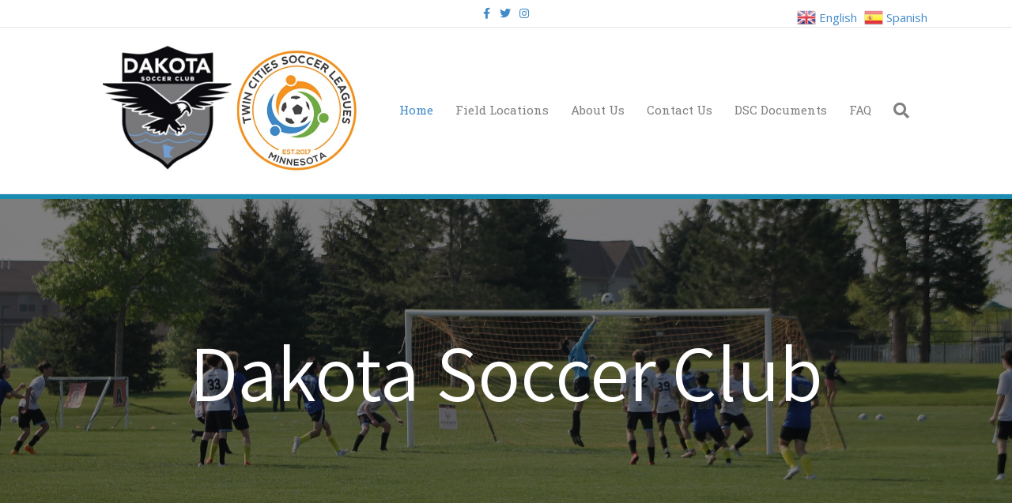

--- FILE ---
content_type: text/html; charset=UTF-8
request_url: https://dakotasoccerclub.org/
body_size: 12556
content:
<!DOCTYPE html>
<html lang="en-US">
<head>
<meta charset="UTF-8" />
<meta name='viewport' content='width=device-width, initial-scale=1.0' />
<meta http-equiv='X-UA-Compatible' content='IE=edge' />
<link rel="profile" href="https://gmpg.org/xfn/11" />
<meta name='robots' content='max-image-preview:large' />
<script type="text/javascript" >function ctSetCookie___from_backend(c_name, value) {document.cookie = c_name + "=" + encodeURIComponent(value) + "; path=/; samesite=lax";}ctSetCookie___from_backend('ct_checkjs', '910031154', '0');</script>
	<!-- This site is optimized with the Yoast SEO plugin v15.3 - https://yoast.com/wordpress/plugins/seo/ -->
	<title>Home - Dakota Soccer Club - Serving IGH, SSP and Surrounding Communities</title>
	<meta name="description" content="Youth traveling &amp; recreational soccer based in Inver Grove Heights, South St. Paul and surrounding communities." />
	<meta name="robots" content="index, follow, max-snippet:-1, max-image-preview:large, max-video-preview:-1" />
	<link rel="canonical" href="https://dakotasoccerclub.org/" />
	<meta property="og:locale" content="en_US" />
	<meta property="og:type" content="website" />
	<meta property="og:title" content="Home - Dakota Soccer Club - Serving IGH, SSP and Surrounding Communities" />
	<meta property="og:description" content="Youth traveling &amp; recreational soccer based in Inver Grove Heights, South St. Paul and surrounding communities." />
	<meta property="og:url" content="https://dakotasoccerclub.org/" />
	<meta property="og:site_name" content="Dakota Soccer Club - Serving IGH, SSP and Surrounding Communities" />
	<meta property="article:publisher" content="https://www.facebook.com/dakotasoccerclub" />
	<meta property="article:modified_time" content="2026-01-11T21:30:29+00:00" />
	<meta property="og:image" content="https://dakotasoccerclub.org/wp-content/uploads/sites/2750/2021/06/Dakota-Soccer-Crest-scaled-e1641312580944.jpg" />
	<meta property="og:image:width" content="367" />
	<meta property="og:image:height" content="318" />
	<meta name="twitter:card" content="summary_large_image" />
	<meta name="twitter:creator" content="@DakotaSoccerMN" />
	<meta name="twitter:site" content="@DakotaSoccerMN" />
	<meta name="twitter:label1" content="Written by">
	<meta name="twitter:data1" content="dakotasoccer">
	<meta name="twitter:label2" content="Est. reading time">
	<meta name="twitter:data2" content="0 minutes">
	<script type="application/ld+json" class="yoast-schema-graph">{"@context":"https://schema.org","@graph":[{"@type":"Organization","@id":"https://dakotasoccerclub.org/#organization","name":"Dakota Soccer Club","url":"https://dakotasoccerclub.org/","sameAs":["https://www.facebook.com/dakotasoccerclub","https://www.instagram.com/dakotasoccerclub/","https://twitter.com/DakotaSoccerMN"],"logo":{"@type":"ImageObject","@id":"https://dakotasoccerclub.org/#logo","inLanguage":"en-US","url":"https://dakotasoccerclub.org/wp-content/uploads/sites/2750/2021/06/DSC-Crest-2.0-1-e1624505919939.jpg","width":115,"height":100,"caption":"Dakota Soccer Club"},"image":{"@id":"https://dakotasoccerclub.org/#logo"}},{"@type":"WebSite","@id":"https://dakotasoccerclub.org/#website","url":"https://dakotasoccerclub.org/","name":"Dakota Soccer Club - Dakota Co. MN","description":"Inver Grove Heights, South St. Paul, Surrounding Communities Youth Soccer","publisher":{"@id":"https://dakotasoccerclub.org/#organization"},"potentialAction":[{"@type":"SearchAction","target":"https://dakotasoccerclub.org/?s={search_term_string}","query-input":"required name=search_term_string"}],"inLanguage":"en-US"},{"@type":"ImageObject","@id":"https://dakotasoccerclub.org/#primaryimage","inLanguage":"en-US","url":"https://dakotasoccerclub.org/wp-content/uploads/sites/2750/2021/06/Dakota-Soccer-Crest-scaled-e1641312580944.jpg","width":367,"height":318},{"@type":"WebPage","@id":"https://dakotasoccerclub.org/#webpage","url":"https://dakotasoccerclub.org/","name":"Home - Dakota Soccer Club - Serving IGH, SSP and Surrounding Communities","isPartOf":{"@id":"https://dakotasoccerclub.org/#website"},"about":{"@id":"https://dakotasoccerclub.org/#organization"},"primaryImageOfPage":{"@id":"https://dakotasoccerclub.org/#primaryimage"},"datePublished":"2023-11-08T17:33:38+00:00","dateModified":"2026-01-11T21:30:29+00:00","description":"Youth traveling & recreational soccer based in Inver Grove Heights, South St. Paul and surrounding communities.","inLanguage":"en-US","potentialAction":[{"@type":"ReadAction","target":["https://dakotasoccerclub.org/"]}]}]}</script>
	<!-- / Yoast SEO plugin. -->


<link rel='dns-prefetch' href='//teamsnap-widgets.netlify.app' />
<link rel='dns-prefetch' href='//cdn.jsdelivr.net' />
<link rel='dns-prefetch' href='//unpkg.com' />
<link rel='dns-prefetch' href='//fonts.googleapis.com' />
<link rel='dns-prefetch' href='//s.w.org' />
<link href='https://fonts.gstatic.com' crossorigin rel='preconnect' />
<link rel="alternate" type="application/rss+xml" title="Dakota Soccer Club - Serving IGH, SSP and Surrounding Communities &raquo; Feed" href="https://dakotasoccerclub.org/feed/" />
<link rel="alternate" type="application/rss+xml" title="Dakota Soccer Club - Serving IGH, SSP and Surrounding Communities &raquo; Comments Feed" href="https://dakotasoccerclub.org/comments/feed/" />
<script>
window._wpemojiSettings = {"baseUrl":"https:\/\/s.w.org\/images\/core\/emoji\/14.0.0\/72x72\/","ext":".png","svgUrl":"https:\/\/s.w.org\/images\/core\/emoji\/14.0.0\/svg\/","svgExt":".svg","source":{"concatemoji":"https:\/\/dakotasoccerclub.org\/wp-includes\/js\/wp-emoji-release.min.js?ver=6.0.11"}};
/*! This file is auto-generated */
!function(e,a,t){var n,r,o,i=a.createElement("canvas"),p=i.getContext&&i.getContext("2d");function s(e,t){var a=String.fromCharCode,e=(p.clearRect(0,0,i.width,i.height),p.fillText(a.apply(this,e),0,0),i.toDataURL());return p.clearRect(0,0,i.width,i.height),p.fillText(a.apply(this,t),0,0),e===i.toDataURL()}function c(e){var t=a.createElement("script");t.src=e,t.defer=t.type="text/javascript",a.getElementsByTagName("head")[0].appendChild(t)}for(o=Array("flag","emoji"),t.supports={everything:!0,everythingExceptFlag:!0},r=0;r<o.length;r++)t.supports[o[r]]=function(e){if(!p||!p.fillText)return!1;switch(p.textBaseline="top",p.font="600 32px Arial",e){case"flag":return s([127987,65039,8205,9895,65039],[127987,65039,8203,9895,65039])?!1:!s([55356,56826,55356,56819],[55356,56826,8203,55356,56819])&&!s([55356,57332,56128,56423,56128,56418,56128,56421,56128,56430,56128,56423,56128,56447],[55356,57332,8203,56128,56423,8203,56128,56418,8203,56128,56421,8203,56128,56430,8203,56128,56423,8203,56128,56447]);case"emoji":return!s([129777,127995,8205,129778,127999],[129777,127995,8203,129778,127999])}return!1}(o[r]),t.supports.everything=t.supports.everything&&t.supports[o[r]],"flag"!==o[r]&&(t.supports.everythingExceptFlag=t.supports.everythingExceptFlag&&t.supports[o[r]]);t.supports.everythingExceptFlag=t.supports.everythingExceptFlag&&!t.supports.flag,t.DOMReady=!1,t.readyCallback=function(){t.DOMReady=!0},t.supports.everything||(n=function(){t.readyCallback()},a.addEventListener?(a.addEventListener("DOMContentLoaded",n,!1),e.addEventListener("load",n,!1)):(e.attachEvent("onload",n),a.attachEvent("onreadystatechange",function(){"complete"===a.readyState&&t.readyCallback()})),(e=t.source||{}).concatemoji?c(e.concatemoji):e.wpemoji&&e.twemoji&&(c(e.twemoji),c(e.wpemoji)))}(window,document,window._wpemojiSettings);
</script>
<style>
img.wp-smiley,
img.emoji {
	display: inline !important;
	border: none !important;
	box-shadow: none !important;
	height: 1em !important;
	width: 1em !important;
	margin: 0 0.07em !important;
	vertical-align: -0.1em !important;
	background: none !important;
	padding: 0 !important;
}
</style>
	<link rel='stylesheet' id='gtranslate-style-css'  href='https://dakotasoccerclub.org/wp-content/plugins/gtranslate/gtranslate-style24.css?ver=6.0.11' media='all' />
<style id='global-styles-inline-css'>
body{--wp--preset--color--black: #000000;--wp--preset--color--cyan-bluish-gray: #abb8c3;--wp--preset--color--white: #ffffff;--wp--preset--color--pale-pink: #f78da7;--wp--preset--color--vivid-red: #cf2e2e;--wp--preset--color--luminous-vivid-orange: #ff6900;--wp--preset--color--luminous-vivid-amber: #fcb900;--wp--preset--color--light-green-cyan: #7bdcb5;--wp--preset--color--vivid-green-cyan: #00d084;--wp--preset--color--pale-cyan-blue: #8ed1fc;--wp--preset--color--vivid-cyan-blue: #0693e3;--wp--preset--color--vivid-purple: #9b51e0;--wp--preset--gradient--vivid-cyan-blue-to-vivid-purple: linear-gradient(135deg,rgba(6,147,227,1) 0%,rgb(155,81,224) 100%);--wp--preset--gradient--light-green-cyan-to-vivid-green-cyan: linear-gradient(135deg,rgb(122,220,180) 0%,rgb(0,208,130) 100%);--wp--preset--gradient--luminous-vivid-amber-to-luminous-vivid-orange: linear-gradient(135deg,rgba(252,185,0,1) 0%,rgba(255,105,0,1) 100%);--wp--preset--gradient--luminous-vivid-orange-to-vivid-red: linear-gradient(135deg,rgba(255,105,0,1) 0%,rgb(207,46,46) 100%);--wp--preset--gradient--very-light-gray-to-cyan-bluish-gray: linear-gradient(135deg,rgb(238,238,238) 0%,rgb(169,184,195) 100%);--wp--preset--gradient--cool-to-warm-spectrum: linear-gradient(135deg,rgb(74,234,220) 0%,rgb(151,120,209) 20%,rgb(207,42,186) 40%,rgb(238,44,130) 60%,rgb(251,105,98) 80%,rgb(254,248,76) 100%);--wp--preset--gradient--blush-light-purple: linear-gradient(135deg,rgb(255,206,236) 0%,rgb(152,150,240) 100%);--wp--preset--gradient--blush-bordeaux: linear-gradient(135deg,rgb(254,205,165) 0%,rgb(254,45,45) 50%,rgb(107,0,62) 100%);--wp--preset--gradient--luminous-dusk: linear-gradient(135deg,rgb(255,203,112) 0%,rgb(199,81,192) 50%,rgb(65,88,208) 100%);--wp--preset--gradient--pale-ocean: linear-gradient(135deg,rgb(255,245,203) 0%,rgb(182,227,212) 50%,rgb(51,167,181) 100%);--wp--preset--gradient--electric-grass: linear-gradient(135deg,rgb(202,248,128) 0%,rgb(113,206,126) 100%);--wp--preset--gradient--midnight: linear-gradient(135deg,rgb(2,3,129) 0%,rgb(40,116,252) 100%);--wp--preset--duotone--dark-grayscale: url('#wp-duotone-dark-grayscale');--wp--preset--duotone--grayscale: url('#wp-duotone-grayscale');--wp--preset--duotone--purple-yellow: url('#wp-duotone-purple-yellow');--wp--preset--duotone--blue-red: url('#wp-duotone-blue-red');--wp--preset--duotone--midnight: url('#wp-duotone-midnight');--wp--preset--duotone--magenta-yellow: url('#wp-duotone-magenta-yellow');--wp--preset--duotone--purple-green: url('#wp-duotone-purple-green');--wp--preset--duotone--blue-orange: url('#wp-duotone-blue-orange');--wp--preset--font-size--small: 13px;--wp--preset--font-size--medium: 20px;--wp--preset--font-size--large: 36px;--wp--preset--font-size--x-large: 42px;}.has-black-color{color: var(--wp--preset--color--black) !important;}.has-cyan-bluish-gray-color{color: var(--wp--preset--color--cyan-bluish-gray) !important;}.has-white-color{color: var(--wp--preset--color--white) !important;}.has-pale-pink-color{color: var(--wp--preset--color--pale-pink) !important;}.has-vivid-red-color{color: var(--wp--preset--color--vivid-red) !important;}.has-luminous-vivid-orange-color{color: var(--wp--preset--color--luminous-vivid-orange) !important;}.has-luminous-vivid-amber-color{color: var(--wp--preset--color--luminous-vivid-amber) !important;}.has-light-green-cyan-color{color: var(--wp--preset--color--light-green-cyan) !important;}.has-vivid-green-cyan-color{color: var(--wp--preset--color--vivid-green-cyan) !important;}.has-pale-cyan-blue-color{color: var(--wp--preset--color--pale-cyan-blue) !important;}.has-vivid-cyan-blue-color{color: var(--wp--preset--color--vivid-cyan-blue) !important;}.has-vivid-purple-color{color: var(--wp--preset--color--vivid-purple) !important;}.has-black-background-color{background-color: var(--wp--preset--color--black) !important;}.has-cyan-bluish-gray-background-color{background-color: var(--wp--preset--color--cyan-bluish-gray) !important;}.has-white-background-color{background-color: var(--wp--preset--color--white) !important;}.has-pale-pink-background-color{background-color: var(--wp--preset--color--pale-pink) !important;}.has-vivid-red-background-color{background-color: var(--wp--preset--color--vivid-red) !important;}.has-luminous-vivid-orange-background-color{background-color: var(--wp--preset--color--luminous-vivid-orange) !important;}.has-luminous-vivid-amber-background-color{background-color: var(--wp--preset--color--luminous-vivid-amber) !important;}.has-light-green-cyan-background-color{background-color: var(--wp--preset--color--light-green-cyan) !important;}.has-vivid-green-cyan-background-color{background-color: var(--wp--preset--color--vivid-green-cyan) !important;}.has-pale-cyan-blue-background-color{background-color: var(--wp--preset--color--pale-cyan-blue) !important;}.has-vivid-cyan-blue-background-color{background-color: var(--wp--preset--color--vivid-cyan-blue) !important;}.has-vivid-purple-background-color{background-color: var(--wp--preset--color--vivid-purple) !important;}.has-black-border-color{border-color: var(--wp--preset--color--black) !important;}.has-cyan-bluish-gray-border-color{border-color: var(--wp--preset--color--cyan-bluish-gray) !important;}.has-white-border-color{border-color: var(--wp--preset--color--white) !important;}.has-pale-pink-border-color{border-color: var(--wp--preset--color--pale-pink) !important;}.has-vivid-red-border-color{border-color: var(--wp--preset--color--vivid-red) !important;}.has-luminous-vivid-orange-border-color{border-color: var(--wp--preset--color--luminous-vivid-orange) !important;}.has-luminous-vivid-amber-border-color{border-color: var(--wp--preset--color--luminous-vivid-amber) !important;}.has-light-green-cyan-border-color{border-color: var(--wp--preset--color--light-green-cyan) !important;}.has-vivid-green-cyan-border-color{border-color: var(--wp--preset--color--vivid-green-cyan) !important;}.has-pale-cyan-blue-border-color{border-color: var(--wp--preset--color--pale-cyan-blue) !important;}.has-vivid-cyan-blue-border-color{border-color: var(--wp--preset--color--vivid-cyan-blue) !important;}.has-vivid-purple-border-color{border-color: var(--wp--preset--color--vivid-purple) !important;}.has-vivid-cyan-blue-to-vivid-purple-gradient-background{background: var(--wp--preset--gradient--vivid-cyan-blue-to-vivid-purple) !important;}.has-light-green-cyan-to-vivid-green-cyan-gradient-background{background: var(--wp--preset--gradient--light-green-cyan-to-vivid-green-cyan) !important;}.has-luminous-vivid-amber-to-luminous-vivid-orange-gradient-background{background: var(--wp--preset--gradient--luminous-vivid-amber-to-luminous-vivid-orange) !important;}.has-luminous-vivid-orange-to-vivid-red-gradient-background{background: var(--wp--preset--gradient--luminous-vivid-orange-to-vivid-red) !important;}.has-very-light-gray-to-cyan-bluish-gray-gradient-background{background: var(--wp--preset--gradient--very-light-gray-to-cyan-bluish-gray) !important;}.has-cool-to-warm-spectrum-gradient-background{background: var(--wp--preset--gradient--cool-to-warm-spectrum) !important;}.has-blush-light-purple-gradient-background{background: var(--wp--preset--gradient--blush-light-purple) !important;}.has-blush-bordeaux-gradient-background{background: var(--wp--preset--gradient--blush-bordeaux) !important;}.has-luminous-dusk-gradient-background{background: var(--wp--preset--gradient--luminous-dusk) !important;}.has-pale-ocean-gradient-background{background: var(--wp--preset--gradient--pale-ocean) !important;}.has-electric-grass-gradient-background{background: var(--wp--preset--gradient--electric-grass) !important;}.has-midnight-gradient-background{background: var(--wp--preset--gradient--midnight) !important;}.has-small-font-size{font-size: var(--wp--preset--font-size--small) !important;}.has-medium-font-size{font-size: var(--wp--preset--font-size--medium) !important;}.has-large-font-size{font-size: var(--wp--preset--font-size--large) !important;}.has-x-large-font-size{font-size: var(--wp--preset--font-size--x-large) !important;}
</style>
<link rel='stylesheet' id='fl-builder-layout-2923-css'  href='https://dakotasoccerclub.org/wp-content/uploads/sites/2750/bb-plugin/cache/2923-layout.css?ver=6f706ff07b74a9cd104cb89c331b30ff' media='all' />
<link rel='stylesheet' id='contact-form-7-css'  href='https://dakotasoccerclub.org/wp-content/plugins/contact-form-7/includes/css/styles.css?ver=5.4' media='all' />
<link rel='stylesheet' id='awesome-weather-css'  href='https://dakotasoccerclub.org/wp-content/plugins/awesome-weather-pro/awesome-weather.css?ver=6.0.11' media='all' />
<style id='awesome-weather-inline-css'>
.awesome-weather-wrap { font-family: 'Open Sans', sans-serif; font-weight: 400; font-size: 14px; line-height: 14px; }
</style>
<link rel='stylesheet' id='opensans-googlefont-css'  href='//fonts.googleapis.com/css?family=Open+Sans%3A400&#038;ver=6.0.11' media='all' />
<link rel='stylesheet' id='jquery-magnificpopup-css'  href='https://dakotasoccerclub.org/wp-content/plugins/bb-plugin/css/jquery.magnificpopup.min.css?ver=2.4.2.2' media='all' />
<link rel='stylesheet' id='font-awesome-5-css'  href='https://dakotasoccerclub.org/wp-content/plugins/bb-plugin/fonts/fontawesome/5.13.0/css/all.min.css?ver=2.4.2.2' media='all' />
<link rel='stylesheet' id='bootstrap-css'  href='https://dakotasoccerclub.org/wp-content/themes/bb-theme/css/bootstrap.min.css?ver=1.7.7' media='all' />
<link rel='stylesheet' id='fl-automator-skin-css'  href='https://dakotasoccerclub.org/wp-content/uploads/sites/2750/bb-theme/skin-66bee692982be.css?ver=1.7.7' media='all' />
<link rel='stylesheet' id='pp-animate-css'  href='https://dakotasoccerclub.org/wp-content/plugins/bbpowerpack/assets/css/animate.min.css?ver=3.5.1' media='all' />
<link rel='stylesheet' id='fl-builder-google-fonts-3ddaeb0e1eb8cd3e1329ff045ace35a7-css'  href='//fonts.googleapis.com/css?family=Open+Sans%3A300%2C400%2C700%7CRoboto%3A500%7CRoboto+Slab%3A400%7CAssistant%3A400%7CSpartan%3A400&#038;ver=6.0.11' media='all' />
<script src='https://dakotasoccerclub.org/wp-includes/js/jquery/jquery.min.js?ver=3.6.0' id='jquery-core-js'></script>
<script src='https://dakotasoccerclub.org/wp-includes/js/jquery/jquery-migrate.min.js?ver=3.3.2' id='jquery-migrate-js'></script>
<script id='ct_public-js-extra'>
var ctPublic = {"_ajax_nonce":"8c60b78384","_ajax_url":"https:\/\/dakotasoccerclub.org\/wp-admin\/admin-ajax.php"};
</script>
<script src='https://dakotasoccerclub.org/wp-content/plugins/cleantalk-spam-protect/js/apbct-public.min.js?ver=5.154' id='ct_public-js'></script>
<script src='https://dakotasoccerclub.org/wp-content/plugins/cleantalk-spam-protect/js/cleantalk-modal.min.js?ver=5.154' id='cleantalk-modal-js'></script>
<script id='ct_nocache-js-extra'>
var ctNocache = {"ajaxurl":"https:\/\/dakotasoccerclub.org\/wp-admin\/admin-ajax.php","info_flag":"","set_cookies_flag":"","blog_home":"https:\/\/dakotasoccerclub.org\/"};
</script>
<script src='https://dakotasoccerclub.org/wp-content/plugins/cleantalk-spam-protect/js/cleantalk_nocache.min.js?ver=5.154' id='ct_nocache-js'></script>
<script src='https://dakotasoccerclub.org/wp-content/plugins/mts-wp-notification-bar/public/js/jquery.cookie.js?ver=1.1.10' id='mtsnb-cookie-js'></script>
<script src='//cdn.jsdelivr.net/npm/es6-promise/dist/es6-promise.auto.min.js?ver=6.0.11' id='es6-promise-js'></script>
<script src='//unpkg.com/axios/dist/axios.min.js?ver=6.0.11' id='axios-js'></script>
<script id='global-module-helpers-js-extra'>
var teamsnapNewSettings = {"blogId":"2750","clubUuid":"5791811631960823821","orgId":""};
</script>
<script src='https://dakotasoccerclub.org/wp-content/plugins/tswp/assets/js/global-module-helpers.js?ver=1.7.2' id='global-module-helpers-js'></script>
<link rel="https://api.w.org/" href="https://dakotasoccerclub.org/wp-json/" /><link rel="alternate" type="application/json" href="https://dakotasoccerclub.org/wp-json/wp/v2/pages/2923" /><link rel="EditURI" type="application/rsd+xml" title="RSD" href="https://dakotasoccerclub.org/xmlrpc.php?rsd" />
<link rel="wlwmanifest" type="application/wlwmanifest+xml" href="https://dakotasoccerclub.org/wp-includes/wlwmanifest.xml" /> 
<link rel='shortlink' href='https://dakotasoccerclub.org/' />
<link rel="alternate" type="application/json+oembed" href="https://dakotasoccerclub.org/wp-json/oembed/1.0/embed?url=https%3A%2F%2Fdakotasoccerclub.org%2F" />
<link rel="alternate" type="text/xml+oembed" href="https://dakotasoccerclub.org/wp-json/oembed/1.0/embed?url=https%3A%2F%2Fdakotasoccerclub.org%2F&#038;format=xml" />
		<script>
			var bb_powerpack = {
				ajaxurl: 'https://dakotasoccerclub.org/wp-admin/admin-ajax.php',
				search_term: '',
				callback: function() {}
			};
		</script>
		<style>.recentcomments a{display:inline !important;padding:0 !important;margin:0 !important;}</style><link rel="icon" href="https://dakotasoccerclub.org/wp-content/uploads/sites/2750/2024/08/cropped-dakota_sc_logo_2024-32x32.png" sizes="32x32" />
<link rel="icon" href="https://dakotasoccerclub.org/wp-content/uploads/sites/2750/2024/08/cropped-dakota_sc_logo_2024-192x192.png" sizes="192x192" />
<link rel="apple-touch-icon" href="https://dakotasoccerclub.org/wp-content/uploads/sites/2750/2024/08/cropped-dakota_sc_logo_2024-180x180.png" />
<meta name="msapplication-TileImage" content="https://dakotasoccerclub.org/wp-content/uploads/sites/2750/2024/08/cropped-dakota_sc_logo_2024-270x270.png" />
</head>
<body class="home page-template-default page page-id-2923 fl-builder fl-framework-bootstrap fl-preset-default fl-full-width fl-search-active fl-submenu-indicator" itemscope="itemscope" itemtype="https://schema.org/WebPage">
<a aria-label="Skip to content" class="fl-screen-reader-text" href="#fl-main-content">Skip to content</a><svg xmlns="http://www.w3.org/2000/svg" viewBox="0 0 0 0" width="0" height="0" focusable="false" role="none" style="visibility: hidden; position: absolute; left: -9999px; overflow: hidden;" ><defs><filter id="wp-duotone-dark-grayscale"><feColorMatrix color-interpolation-filters="sRGB" type="matrix" values=" .299 .587 .114 0 0 .299 .587 .114 0 0 .299 .587 .114 0 0 .299 .587 .114 0 0 " /><feComponentTransfer color-interpolation-filters="sRGB" ><feFuncR type="table" tableValues="0 0.498039215686" /><feFuncG type="table" tableValues="0 0.498039215686" /><feFuncB type="table" tableValues="0 0.498039215686" /><feFuncA type="table" tableValues="1 1" /></feComponentTransfer><feComposite in2="SourceGraphic" operator="in" /></filter></defs></svg><svg xmlns="http://www.w3.org/2000/svg" viewBox="0 0 0 0" width="0" height="0" focusable="false" role="none" style="visibility: hidden; position: absolute; left: -9999px; overflow: hidden;" ><defs><filter id="wp-duotone-grayscale"><feColorMatrix color-interpolation-filters="sRGB" type="matrix" values=" .299 .587 .114 0 0 .299 .587 .114 0 0 .299 .587 .114 0 0 .299 .587 .114 0 0 " /><feComponentTransfer color-interpolation-filters="sRGB" ><feFuncR type="table" tableValues="0 1" /><feFuncG type="table" tableValues="0 1" /><feFuncB type="table" tableValues="0 1" /><feFuncA type="table" tableValues="1 1" /></feComponentTransfer><feComposite in2="SourceGraphic" operator="in" /></filter></defs></svg><svg xmlns="http://www.w3.org/2000/svg" viewBox="0 0 0 0" width="0" height="0" focusable="false" role="none" style="visibility: hidden; position: absolute; left: -9999px; overflow: hidden;" ><defs><filter id="wp-duotone-purple-yellow"><feColorMatrix color-interpolation-filters="sRGB" type="matrix" values=" .299 .587 .114 0 0 .299 .587 .114 0 0 .299 .587 .114 0 0 .299 .587 .114 0 0 " /><feComponentTransfer color-interpolation-filters="sRGB" ><feFuncR type="table" tableValues="0.549019607843 0.988235294118" /><feFuncG type="table" tableValues="0 1" /><feFuncB type="table" tableValues="0.717647058824 0.254901960784" /><feFuncA type="table" tableValues="1 1" /></feComponentTransfer><feComposite in2="SourceGraphic" operator="in" /></filter></defs></svg><svg xmlns="http://www.w3.org/2000/svg" viewBox="0 0 0 0" width="0" height="0" focusable="false" role="none" style="visibility: hidden; position: absolute; left: -9999px; overflow: hidden;" ><defs><filter id="wp-duotone-blue-red"><feColorMatrix color-interpolation-filters="sRGB" type="matrix" values=" .299 .587 .114 0 0 .299 .587 .114 0 0 .299 .587 .114 0 0 .299 .587 .114 0 0 " /><feComponentTransfer color-interpolation-filters="sRGB" ><feFuncR type="table" tableValues="0 1" /><feFuncG type="table" tableValues="0 0.278431372549" /><feFuncB type="table" tableValues="0.592156862745 0.278431372549" /><feFuncA type="table" tableValues="1 1" /></feComponentTransfer><feComposite in2="SourceGraphic" operator="in" /></filter></defs></svg><svg xmlns="http://www.w3.org/2000/svg" viewBox="0 0 0 0" width="0" height="0" focusable="false" role="none" style="visibility: hidden; position: absolute; left: -9999px; overflow: hidden;" ><defs><filter id="wp-duotone-midnight"><feColorMatrix color-interpolation-filters="sRGB" type="matrix" values=" .299 .587 .114 0 0 .299 .587 .114 0 0 .299 .587 .114 0 0 .299 .587 .114 0 0 " /><feComponentTransfer color-interpolation-filters="sRGB" ><feFuncR type="table" tableValues="0 0" /><feFuncG type="table" tableValues="0 0.647058823529" /><feFuncB type="table" tableValues="0 1" /><feFuncA type="table" tableValues="1 1" /></feComponentTransfer><feComposite in2="SourceGraphic" operator="in" /></filter></defs></svg><svg xmlns="http://www.w3.org/2000/svg" viewBox="0 0 0 0" width="0" height="0" focusable="false" role="none" style="visibility: hidden; position: absolute; left: -9999px; overflow: hidden;" ><defs><filter id="wp-duotone-magenta-yellow"><feColorMatrix color-interpolation-filters="sRGB" type="matrix" values=" .299 .587 .114 0 0 .299 .587 .114 0 0 .299 .587 .114 0 0 .299 .587 .114 0 0 " /><feComponentTransfer color-interpolation-filters="sRGB" ><feFuncR type="table" tableValues="0.780392156863 1" /><feFuncG type="table" tableValues="0 0.949019607843" /><feFuncB type="table" tableValues="0.352941176471 0.470588235294" /><feFuncA type="table" tableValues="1 1" /></feComponentTransfer><feComposite in2="SourceGraphic" operator="in" /></filter></defs></svg><svg xmlns="http://www.w3.org/2000/svg" viewBox="0 0 0 0" width="0" height="0" focusable="false" role="none" style="visibility: hidden; position: absolute; left: -9999px; overflow: hidden;" ><defs><filter id="wp-duotone-purple-green"><feColorMatrix color-interpolation-filters="sRGB" type="matrix" values=" .299 .587 .114 0 0 .299 .587 .114 0 0 .299 .587 .114 0 0 .299 .587 .114 0 0 " /><feComponentTransfer color-interpolation-filters="sRGB" ><feFuncR type="table" tableValues="0.650980392157 0.403921568627" /><feFuncG type="table" tableValues="0 1" /><feFuncB type="table" tableValues="0.447058823529 0.4" /><feFuncA type="table" tableValues="1 1" /></feComponentTransfer><feComposite in2="SourceGraphic" operator="in" /></filter></defs></svg><svg xmlns="http://www.w3.org/2000/svg" viewBox="0 0 0 0" width="0" height="0" focusable="false" role="none" style="visibility: hidden; position: absolute; left: -9999px; overflow: hidden;" ><defs><filter id="wp-duotone-blue-orange"><feColorMatrix color-interpolation-filters="sRGB" type="matrix" values=" .299 .587 .114 0 0 .299 .587 .114 0 0 .299 .587 .114 0 0 .299 .587 .114 0 0 " /><feComponentTransfer color-interpolation-filters="sRGB" ><feFuncR type="table" tableValues="0.0980392156863 1" /><feFuncG type="table" tableValues="0 0.662745098039" /><feFuncB type="table" tableValues="0.847058823529 0.419607843137" /><feFuncA type="table" tableValues="1 1" /></feComponentTransfer><feComposite in2="SourceGraphic" operator="in" /></filter></defs></svg><div class="fl-page">
	<header class="fl-page-header fl-page-header-fixed fl-page-nav-right fl-page-nav-toggle-button fl-page-nav-toggle-visible-mobile"  role="banner">
	<div class="fl-page-header-wrap">
		<div class="fl-page-header-container container">
			<div class="fl-page-header-row row">
				<div class="col-sm-12 col-md-3 fl-page-logo-wrap">
					<div class="fl-page-header-logo">
						<a href="https://dakotasoccerclub.org/"><img loading="false" data-no-lazy="1" class="fl-logo-img" itemscope itemtype="https://schema.org/ImageObject" src="https://dakotasoccerclub.org/wp-content/uploads/sites/2750/2024/08/DSC-Header01.jpeg" data-retina="" title="" alt="Dakota Soccer Club - Serving IGH, SSP and Surrounding Communities" /><meta itemprop="name" content="Dakota Soccer Club - Serving IGH, SSP and Surrounding Communities" /></a>
					</div>
				</div>
				<div class="col-sm-12 col-md-9 fl-page-fixed-nav-wrap">
					<div class="fl-page-nav-wrap">
						<nav class="fl-page-nav fl-nav navbar navbar-default navbar-expand-md" aria-label="Header Menu" role="navigation">
							<button type="button" class="navbar-toggle navbar-toggler" data-toggle="collapse" data-target=".fl-page-nav-collapse">
								<span>Menu</span>
							</button>
							<div class="fl-page-nav-collapse collapse navbar-collapse">
								<ul id="menu-main-menu" class="nav navbar-nav navbar-right menu fl-theme-menu"><li id="menu-item-2954" class="menu-item menu-item-type-post_type menu-item-object-page menu-item-home current-menu-item page_item page-item-2923 current_page_item menu-item-2954 nav-item"><a href="https://dakotasoccerclub.org/" aria-current="page" class="nav-link">Home</a></li>
<li id="menu-item-53" class="menu-item menu-item-type-post_type menu-item-object-page menu-item-53 nav-item"><a href="https://dakotasoccerclub.org/field-locations/" class="nav-link">Field Locations</a></li>
<li id="menu-item-462" class="menu-item menu-item-type-post_type menu-item-object-page menu-item-462 nav-item"><a href="https://dakotasoccerclub.org/about/" class="nav-link">About Us</a></li>
<li id="menu-item-468" class="menu-item menu-item-type-post_type menu-item-object-page menu-item-468 nav-item"><a href="https://dakotasoccerclub.org/contact-us/" class="nav-link">Contact Us</a></li>
<li id="menu-item-3127" class="menu-item menu-item-type-post_type menu-item-object-page menu-item-3127 nav-item"><a href="https://dakotasoccerclub.org/documents/" class="nav-link">DSC Documents</a></li>
<li id="menu-item-3118" class="menu-item menu-item-type-post_type menu-item-object-page menu-item-3118 nav-item"><a href="https://dakotasoccerclub.org/faq/" class="nav-link">FAQ</a></li>
</ul>							</div>
						</nav>
					</div>
				</div>
			</div>
		</div>
	</div>
</header><!-- .fl-page-header-fixed -->
<div class="fl-page-bar">
	<div class="fl-page-bar-container container">
		<div class="fl-page-bar-row row">
			<div class="col-md-12 text-center clearfix">	<div class="fl-social-icons">
	<a href="https://www.facebook.com/dakotasoccerclub" target="_blank" rel="noopener noreferrer"><span class="sr-only">Facebook</span><i aria-hidden="true" class="fab fa-facebook-f mono"></i></a><a href="https://twitter.com/DakotaSoccerMN" target="_blank" rel="noopener noreferrer"><span class="sr-only">Twitter</span><i aria-hidden="true" class="fab fa-twitter mono"></i></a><a href="https://www.instagram.com/dakotasoccerclub/" target="_blank" rel="noopener noreferrer"><span class="sr-only">Instagram</span><i aria-hidden="true" class="fab fa-instagram mono"></i></a></div>
</div>					</div>
	</div>
</div><!-- .fl-page-bar -->
<header class="fl-page-header fl-page-header-primary fl-page-nav-right fl-page-nav-toggle-button fl-page-nav-toggle-visible-mobile" itemscope="itemscope" itemtype="https://schema.org/WPHeader"  role="banner">
	<div class="fl-page-header-wrap">
		<div class="fl-page-header-container container">
			<div class="fl-page-header-row row">
				<div class="col-sm-12 col-md-4 fl-page-header-logo-col">
					<div class="fl-page-header-logo" itemscope="itemscope" itemtype="https://schema.org/Organization">
						<a href="https://dakotasoccerclub.org/" itemprop="url"><img loading="false" data-no-lazy="1" class="fl-logo-img" itemscope itemtype="https://schema.org/ImageObject" src="https://dakotasoccerclub.org/wp-content/uploads/sites/2750/2024/08/DSC-Header01.jpeg" data-retina="" title="" alt="Dakota Soccer Club - Serving IGH, SSP and Surrounding Communities" /><meta itemprop="name" content="Dakota Soccer Club - Serving IGH, SSP and Surrounding Communities" /></a>
											</div>
				</div>
				<div class="col-sm-12 col-md-8 fl-page-nav-col">
					<div class="fl-page-nav-wrap">
						<nav class="fl-page-nav fl-nav navbar navbar-default navbar-expand-md" aria-label="Header Menu" itemscope="itemscope" itemtype="https://schema.org/SiteNavigationElement" role="navigation">
							<button type="button" class="navbar-toggle navbar-toggler" data-toggle="collapse" data-target=".fl-page-nav-collapse">
								<span>Menu</span>
							</button>
							<div class="fl-page-nav-collapse collapse navbar-collapse">
								<div class="fl-page-nav-search">
	<a href="javascript:void(0);" class="fas fa-search" aria-label="Search" aria-expanded="false" aria-haspopup="true" id='flsearchform'></a>
	<form method="get" role="search" aria-label="Search" action="https://dakotasoccerclub.org/" title="Type and press Enter to search.">
		<input type="search" class="fl-search-input form-control" name="s" placeholder="Search" value="" aria-labelledby="flsearchform" />
	</form>
</div>
<ul id="menu-main-menu-1" class="nav navbar-nav navbar-right menu fl-theme-menu"><li class="menu-item menu-item-type-post_type menu-item-object-page menu-item-home current-menu-item page_item page-item-2923 current_page_item menu-item-2954 nav-item"><a href="https://dakotasoccerclub.org/" aria-current="page" class="nav-link">Home</a></li>
<li class="menu-item menu-item-type-post_type menu-item-object-page menu-item-53 nav-item"><a href="https://dakotasoccerclub.org/field-locations/" class="nav-link">Field Locations</a></li>
<li class="menu-item menu-item-type-post_type menu-item-object-page menu-item-462 nav-item"><a href="https://dakotasoccerclub.org/about/" class="nav-link">About Us</a></li>
<li class="menu-item menu-item-type-post_type menu-item-object-page menu-item-468 nav-item"><a href="https://dakotasoccerclub.org/contact-us/" class="nav-link">Contact Us</a></li>
<li class="menu-item menu-item-type-post_type menu-item-object-page menu-item-3127 nav-item"><a href="https://dakotasoccerclub.org/documents/" class="nav-link">DSC Documents</a></li>
<li class="menu-item menu-item-type-post_type menu-item-object-page menu-item-3118 nav-item"><a href="https://dakotasoccerclub.org/faq/" class="nav-link">FAQ</a></li>
</ul>							</div>
						</nav>
					</div>
				</div>
			</div>
		</div>
	</div>
</header><!-- .fl-page-header -->
	<div id="fl-main-content" class="fl-page-content" itemprop="mainContentOfPage" role="main">

		
<div class="fl-content-full container">
	<div class="row">
		<div class="fl-content col-md-12">
			<article class="fl-post post-2923 page type-page status-publish has-post-thumbnail hentry" id="fl-post-2923" itemscope="itemscope" itemtype="https://schema.org/CreativeWork">

			<div class="fl-post-content clearfix" itemprop="text">
		<div class="fl-builder-content fl-builder-content-2923 fl-builder-content-primary fl-builder-global-templates-locked" data-post-id="2923"><div class="fl-row fl-row-full-width fl-row-bg-photo fl-node-561e80bd589f8 fl-row-bg-overlay" data-node="561e80bd589f8">
	<div class="fl-row-content-wrap">
						<div class="fl-row-content fl-row-full-width fl-node-content">
		
<div class="fl-col-group fl-node-561e80bd5a385" data-node="561e80bd5a385">
			<div class="fl-col fl-node-561e80bd5a676" data-node="561e80bd5a676">
	<div class="fl-col-content fl-node-content">
	<div class="fl-module fl-module-heading fl-node-561e9655649fc" data-node="561e9655649fc">
	<div class="fl-module-content fl-node-content">
		<h1 class="fl-heading">
		<span class="fl-heading-text">Dakota Soccer Club</span>
	</h1>
	</div>
</div>
	</div>
</div>
	</div>
		</div>
	</div>
</div>
<div class="fl-row fl-row-full-width fl-row-bg-none fl-node-66bc3a3d027f7" data-node="66bc3a3d027f7">
	<div class="fl-row-content-wrap">
						<div class="fl-row-content fl-row-fixed-width fl-node-content">
		
<div class="fl-col-group fl-node-66bc3a3d0dd40" data-node="66bc3a3d0dd40">
			<div class="fl-col fl-node-66bc3a3d0de36" data-node="66bc3a3d0de36">
	<div class="fl-col-content fl-node-content">
	<div class="fl-module fl-module-pp-content-tiles fl-node-66bc3a3d01c98" data-node="66bc3a3d01c98">
	<div class="fl-module-content fl-node-content">
		<div class="pp-post-tiles pp-tile-layout-2" itemscope="itemscope" itemtype="https://schema.org/Collection">
	<div class="pp-post-tile-left"><div class="pp-post-tile-post pp-post-tile-post-1" itemscope itemtype="https://schema.org/CreativeWork">

	<meta itemscope itemprop="mainEntityOfPage" itemtype="https://schema.org/WebPage" itemid="https://dakotasoccerclub.org/2025-winter-development-academy/" content="2025 Winter Development Academy" /><meta itemprop="datePublished" content="2025-10-10" /><meta itemprop="dateModified" content="2025-10-10" /><div itemprop="publisher" itemscope itemtype="https://schema.org/Organization"><meta itemprop="name" content="Dakota Soccer Club - Serving IGH, SSP and Surrounding Communities"><div itemprop="logo" itemscope itemtype="https://schema.org/ImageObject"><meta itemprop="url" content="https://dakotasoccerclub.org/wp-content/uploads/sites/2750/2024/08/DSC-Header01.jpeg"></div></div><div itemscope itemprop="author" itemtype="https://schema.org/Person"><meta itemprop="url" content="https://dakotasoccerclub.org/author/dakotasoccer/" /><meta itemprop="name" content="dakotasoccer" /></div><div itemscope itemprop="image" itemtype="https://schema.org/ImageObject"><meta itemprop="url" content="https://dakotasoccerclub.org/wp-content/uploads/sites/2750/2024/03/Soccer-Training.jpg" /><meta itemprop="width" content="612" /><meta itemprop="height" content="323" /></div><div itemprop="interactionStatistic" itemscope itemtype="https://schema.org/InteractionCounter"><meta itemprop="interactionType" content="https://schema.org/CommentAction" /><meta itemprop="userInteractionCount" content="0" /></div>
			<div class="pp-post-tile-image" style="background-image: url(https://dakotasoccerclub.org/wp-content/uploads/sites/2750/2024/03/Soccer-Training.jpg)">
			<a href="https://dakotasoccerclub.org/2025-winter-development-academy/" title="2025 Winter Development Academy" aria-label="2025 Winter Development Academy"></a>
		</div>
	
	<div class="pp-post-tile-text">

		<div class="pp-post-tile-info">
							<div class="pp-post-tile-category"><span class="pp-category-"></span></div>
						<h3 class="pp-post-tile-title" itemprop="headline">
				<a href="https://dakotasoccerclub.org/2025-winter-development-academy/" rel="bookmark" title="2025 Winter Development Academy">2025 Winter Development Academy</a>
			</h3>

					</div>

				<div class="pp-post-tile-meta">
							<span class="pp-post-tile-author">
				<a href="https://dakotasoccerclub.org/author/dakotasoccer/"><span>dakotasoccer</span></a>				</span>
						
					</div>
		
	</div>

</div>
</div><div class="pp-post-tile-right"><div class="pp-post-tile-post pp-post-tile-post-2 pp-post-tile-small" itemscope itemtype="https://schema.org/CreativeWork">

	<meta itemscope itemprop="mainEntityOfPage" itemtype="https://schema.org/WebPage" itemid="https://dakotasoccerclub.org/dakota-soccer-rec-clinic-2/" content="Dakota Soccer REC Clinic" /><meta itemprop="datePublished" content="2024-12-08" /><meta itemprop="dateModified" content="2025-12-08" /><div itemprop="publisher" itemscope itemtype="https://schema.org/Organization"><meta itemprop="name" content="Dakota Soccer Club - Serving IGH, SSP and Surrounding Communities"><div itemprop="logo" itemscope itemtype="https://schema.org/ImageObject"><meta itemprop="url" content="https://dakotasoccerclub.org/wp-content/uploads/sites/2750/2024/08/DSC-Header01.jpeg"></div></div><div itemscope itemprop="author" itemtype="https://schema.org/Person"><meta itemprop="url" content="https://dakotasoccerclub.org/author/dakotasoccer/" /><meta itemprop="name" content="dakotasoccer" /></div><div itemscope itemprop="image" itemtype="https://schema.org/ImageObject"><meta itemprop="url" content="https://dakotasoccerclub.org/wp-content/uploads/sites/2750/2024/10/Dakota-Soccer-Club.png" /><meta itemprop="width" content="1146" /><meta itemprop="height" content="421" /></div><div itemprop="interactionStatistic" itemscope itemtype="https://schema.org/InteractionCounter"><meta itemprop="interactionType" content="https://schema.org/CommentAction" /><meta itemprop="userInteractionCount" content="0" /></div>
			<div class="pp-post-tile-image" style="background-image: url(https://dakotasoccerclub.org/wp-content/uploads/sites/2750/2024/10/Dakota-Soccer-Club-300x110.png)">
			<a href="https://dakotasoccerclub.org/dakota-soccer-rec-clinic-2/" title="Dakota Soccer REC Clinic" aria-label="Dakota Soccer REC Clinic"></a>
		</div>
	
	<div class="pp-post-tile-text">

		<div class="pp-post-tile-info">
							<div class="pp-post-tile-category"><span class="pp-category-"></span></div>
						<h3 class="pp-post-tile-title" itemprop="headline">
				<a href="https://dakotasoccerclub.org/dakota-soccer-rec-clinic-2/" rel="bookmark" title="Dakota Soccer REC Clinic">Dakota Soccer REC Clinic</a>
			</h3>

					</div>

				<div class="pp-post-tile-meta">
						
					</div>
		
	</div>

</div>
<div class="pp-post-tile-post pp-post-tile-post-3 pp-post-tile-small" itemscope itemtype="https://schema.org/CreativeWork">

	<meta itemscope itemprop="mainEntityOfPage" itemtype="https://schema.org/WebPage" itemid="https://dakotasoccerclub.org/program-registrations/" content="Program Registrations" /><meta itemprop="datePublished" content="2025-02-08" /><meta itemprop="dateModified" content="2025-12-08" /><div itemprop="publisher" itemscope itemtype="https://schema.org/Organization"><meta itemprop="name" content="Dakota Soccer Club - Serving IGH, SSP and Surrounding Communities"><div itemprop="logo" itemscope itemtype="https://schema.org/ImageObject"><meta itemprop="url" content="https://dakotasoccerclub.org/wp-content/uploads/sites/2750/2024/08/DSC-Header01.jpeg"></div></div><div itemscope itemprop="author" itemtype="https://schema.org/Person"><meta itemprop="url" content="https://dakotasoccerclub.org/author/dakotasoccer/" /><meta itemprop="name" content="dakotasoccer" /></div><div itemscope itemprop="image" itemtype="https://schema.org/ImageObject"><meta itemprop="url" content="https://dakotasoccerclub.org/wp-content/uploads/sites/2750/2021/11/calendar-view.jpg" /><meta itemprop="width" content="507" /><meta itemprop="height" content="338" /></div><div itemprop="interactionStatistic" itemscope itemtype="https://schema.org/InteractionCounter"><meta itemprop="interactionType" content="https://schema.org/CommentAction" /><meta itemprop="userInteractionCount" content="0" /></div>
			<div class="pp-post-tile-image" style="background-image: url(https://dakotasoccerclub.org/wp-content/uploads/sites/2750/2021/11/calendar-view-300x200.jpg)">
			<a href="https://dakotasoccerclub.org/program-registrations/" title="Program Registrations" aria-label="Program Registrations"></a>
		</div>
	
	<div class="pp-post-tile-text">

		<div class="pp-post-tile-info">
							<div class="pp-post-tile-category"><span class="pp-category-"></span></div>
						<h3 class="pp-post-tile-title" itemprop="headline">
				<a href="https://dakotasoccerclub.org/program-registrations/" rel="bookmark" title="Program Registrations">Program Registrations</a>
			</h3>

					</div>

				<div class="pp-post-tile-meta">
						
					</div>
		
	</div>

</div>
<div class="pp-post-tile-post pp-post-tile-post-4 pp-post-tile-small" itemscope itemtype="https://schema.org/CreativeWork">

	<meta itemscope itemprop="mainEntityOfPage" itemtype="https://schema.org/WebPage" itemid="https://dakotasoccerclub.org/club-programs/" content="Club Programs" /><meta itemprop="datePublished" content="2022-03-19" /><meta itemprop="dateModified" content="2026-01-19" /><div itemprop="publisher" itemscope itemtype="https://schema.org/Organization"><meta itemprop="name" content="Dakota Soccer Club - Serving IGH, SSP and Surrounding Communities"><div itemprop="logo" itemscope itemtype="https://schema.org/ImageObject"><meta itemprop="url" content="https://dakotasoccerclub.org/wp-content/uploads/sites/2750/2024/08/DSC-Header01.jpeg"></div></div><div itemscope itemprop="author" itemtype="https://schema.org/Person"><meta itemprop="url" content="https://dakotasoccerclub.org/author/dakotasoccer/" /><meta itemprop="name" content="dakotasoccer" /></div><div itemprop="interactionStatistic" itemscope itemtype="https://schema.org/InteractionCounter"><meta itemprop="interactionType" content="https://schema.org/CommentAction" /><meta itemprop="userInteractionCount" content="0" /></div>
			<div class="pp-post-tile-image" style="background-image: url(https://dakotasoccerclub.org/wp-content/plugins/bbpowerpack/assets/images/placeholder-600.jpg)">
			<a href="https://dakotasoccerclub.org/club-programs/" title="Club Programs" aria-label="Club Programs"></a>
		</div>
	
	<div class="pp-post-tile-text">

		<div class="pp-post-tile-info">
							<div class="pp-post-tile-category"><span class="pp-category-"></span></div>
						<h3 class="pp-post-tile-title" itemprop="headline">
				<a href="https://dakotasoccerclub.org/club-programs/" rel="bookmark" title="Club Programs">Club Programs</a>
			</h3>

					</div>

				<div class="pp-post-tile-meta">
						
					</div>
		
	</div>

</div>
<div class="pp-post-tile-post pp-post-tile-post-5 pp-post-tile-small" itemscope itemtype="https://schema.org/CreativeWork">

	<meta itemscope itemprop="mainEntityOfPage" itemtype="https://schema.org/WebPage" itemid="https://dakotasoccerclub.org/competitive-soccer-program-overview/" content="Dakota Soccer Club Team Costs" /><meta itemprop="datePublished" content="2025-07-06" /><meta itemprop="dateModified" content="2025-07-07" /><div itemprop="publisher" itemscope itemtype="https://schema.org/Organization"><meta itemprop="name" content="Dakota Soccer Club - Serving IGH, SSP and Surrounding Communities"><div itemprop="logo" itemscope itemtype="https://schema.org/ImageObject"><meta itemprop="url" content="https://dakotasoccerclub.org/wp-content/uploads/sites/2750/2024/08/DSC-Header01.jpeg"></div></div><div itemscope itemprop="author" itemtype="https://schema.org/Person"><meta itemprop="url" content="https://dakotasoccerclub.org/author/dakotasoccer/" /><meta itemprop="name" content="dakotasoccer" /></div><div itemscope itemprop="image" itemtype="https://schema.org/ImageObject"><meta itemprop="url" content="https://dakotasoccerclub.org/wp-content/uploads/sites/2750/2022/07/Black-and-white-soccer-ball-scaled.jpg" /><meta itemprop="width" content="2560" /><meta itemprop="height" content="1706" /></div><div itemprop="interactionStatistic" itemscope itemtype="https://schema.org/InteractionCounter"><meta itemprop="interactionType" content="https://schema.org/CommentAction" /><meta itemprop="userInteractionCount" content="0" /></div>
			<div class="pp-post-tile-image" style="background-image: url(https://dakotasoccerclub.org/wp-content/uploads/sites/2750/2022/07/Black-and-white-soccer-ball-1024x683.jpg)">
			<a href="https://dakotasoccerclub.org/competitive-soccer-program-overview/" title="Dakota Soccer Club Team Costs" aria-label="Dakota Soccer Club Team Costs"></a>
		</div>
	
	<div class="pp-post-tile-text">

		<div class="pp-post-tile-info">
							<div class="pp-post-tile-category"><span class="pp-category-"></span></div>
						<h3 class="pp-post-tile-title" itemprop="headline">
				<a href="https://dakotasoccerclub.org/competitive-soccer-program-overview/" rel="bookmark" title="Dakota Soccer Club Team Costs">Dakota Soccer Club Team Costs</a>
			</h3>

					</div>

				<div class="pp-post-tile-meta">
						
					</div>
		
	</div>

</div>
</div></div>
<div class="fl-clear"></div>

	</div>
</div>
	</div>
</div>
	</div>
		</div>
	</div>
</div>
<div class="fl-row fl-row-full-width fl-row-bg-none fl-node-6871ee4d0cea9" data-node="6871ee4d0cea9">
	<div class="fl-row-content-wrap">
						<div class="fl-row-content fl-row-fixed-width fl-node-content">
		
<div class="fl-col-group fl-node-6871ee4d1491a" data-node="6871ee4d1491a">
			<div class="fl-col fl-node-6871ee4d14a06 fl-col-small" data-node="6871ee4d14a06">
	<div class="fl-col-content fl-node-content">
	<div class="fl-module fl-module-pp-facebook-page fl-node-6684ed1647c80" data-node="6684ed1647c80">
	<div class="fl-module-content fl-node-content">
		
	<div class="pp-facebook-widget fb-page"  data-href=https://www.facebook.com/dakotasoccerclub data-tabs=timeline data-width=800 data-height=500 data-small-header=true data-hide-cover=false data-show-facepile=true data-hide-cta=false  style="min-height:1px; height:500px">
		<blockquote cite="https://www.facebook.com/dakotasoccerclub" class="fb-xfbml-parse-ignore"><a href="https://www.facebook.com/dakotasoccerclub"></a></blockquote>
	</div>

	</div>
</div>
	</div>
</div>
			<div class="fl-col fl-node-6871ee4d14a08" data-node="6871ee4d14a08">
	<div class="fl-col-content fl-node-content">
	<div class="fl-module fl-module-pp-content-tiles fl-node-66bc5212e9856" data-node="66bc5212e9856">
	<div class="fl-module-content fl-node-content">
		<div class="pp-post-tiles pp-tile-layout-1" itemscope="itemscope" itemtype="https://schema.org/Collection">
	<div class="pp-post-tile-left"><div class="pp-post-tile-post pp-post-tile-post-1" itemscope itemtype="https://schema.org/CreativeWork">

	<meta itemscope itemprop="mainEntityOfPage" itemtype="https://schema.org/WebPage" itemid="https://dakotasoccerclub.org/team-photo-page/" content="Team Photo Page" /><meta itemprop="datePublished" content="2023-07-31" /><meta itemprop="dateModified" content="2024-08-14" /><div itemprop="publisher" itemscope itemtype="https://schema.org/Organization"><meta itemprop="name" content="Dakota Soccer Club - Serving IGH, SSP and Surrounding Communities"><div itemprop="logo" itemscope itemtype="https://schema.org/ImageObject"><meta itemprop="url" content="https://dakotasoccerclub.org/wp-content/uploads/sites/2750/2024/08/DSC-Header01.jpeg"></div></div><div itemscope itemprop="author" itemtype="https://schema.org/Person"><meta itemprop="url" content="https://dakotasoccerclub.org/author/dakotasoccer/" /><meta itemprop="name" content="dakotasoccer" /></div><div itemscope itemprop="image" itemtype="https://schema.org/ImageObject"><meta itemprop="url" content="https://dakotasoccerclub.org/wp-content/uploads/sites/2750/2023/07/Recreation-Soccer-@-Dakota.jpg" /><meta itemprop="width" content="1102" /><meta itemprop="height" content="1793" /></div><div itemprop="interactionStatistic" itemscope itemtype="https://schema.org/InteractionCounter"><meta itemprop="interactionType" content="https://schema.org/CommentAction" /><meta itemprop="userInteractionCount" content="0" /></div>
			<div class="pp-post-tile-image" style="background-image: url(https://dakotasoccerclub.org/wp-content/uploads/sites/2750/2023/07/Recreation-Soccer-@-Dakota-629x1024.jpg)">
			<a href="https://dakotasoccerclub.org/team-photo-page/" title="Team Photo Page" aria-label="Team Photo Page"></a>
		</div>
	
	<div class="pp-post-tile-text">

		<div class="pp-post-tile-info">
							<div class="pp-post-tile-category"><span class="pp-category-"></span></div>
						<h3 class="pp-post-tile-title" itemprop="headline">
				<a href="https://dakotasoccerclub.org/team-photo-page/" rel="bookmark" title="Team Photo Page">Team Photo Page</a>
			</h3>

					</div>

				<div class="pp-post-tile-meta">
							<span class="pp-post-tile-author">
				<a href="https://dakotasoccerclub.org/author/dakotasoccer/"><span>dakotasoccer</span></a>				</span>
															<span class="pp-meta-separator">  /  </span>
								<span class="pp-post-tile-date">
					July 31, 2023				</span>
			
					</div>
		
	</div>

</div>
</div><div class="pp-post-tile-right"><div class="pp-post-tile-post pp-post-tile-post-2 pp-post-tile-medium" itemscope itemtype="https://schema.org/CreativeWork">

	<meta itemscope itemprop="mainEntityOfPage" itemtype="https://schema.org/WebPage" itemid="https://dakotasoccerclub.org/looking-for-a-team-to-join/" content="LOOKING FOR A TEAM TO JOIN?" /><meta itemprop="datePublished" content="2024-08-14" /><meta itemprop="dateModified" content="2024-12-09" /><div itemprop="publisher" itemscope itemtype="https://schema.org/Organization"><meta itemprop="name" content="Dakota Soccer Club - Serving IGH, SSP and Surrounding Communities"><div itemprop="logo" itemscope itemtype="https://schema.org/ImageObject"><meta itemprop="url" content="https://dakotasoccerclub.org/wp-content/uploads/sites/2750/2024/08/DSC-Header01.jpeg"></div></div><div itemscope itemprop="author" itemtype="https://schema.org/Person"><meta itemprop="url" content="https://dakotasoccerclub.org/author/dakotasoccer/" /><meta itemprop="name" content="dakotasoccer" /></div><div itemscope itemprop="image" itemtype="https://schema.org/ImageObject"><meta itemprop="url" content="https://dakotasoccerclub.org/wp-content/uploads/sites/2750/2023/07/2023-u19-at-shakopee.jpg" /><meta itemprop="width" content="650" /><meta itemprop="height" content="431" /></div><div itemprop="interactionStatistic" itemscope itemtype="https://schema.org/InteractionCounter"><meta itemprop="interactionType" content="https://schema.org/CommentAction" /><meta itemprop="userInteractionCount" content="0" /></div>
			<div class="pp-post-tile-image" style="background-image: url(https://dakotasoccerclub.org/wp-content/uploads/sites/2750/2023/07/2023-u19-at-shakopee.jpg)">
			<a href="https://dakotasoccerclub.org/looking-for-a-team-to-join/" title="LOOKING FOR A TEAM TO JOIN?" aria-label="LOOKING FOR A TEAM TO JOIN?"></a>
		</div>
	
	<div class="pp-post-tile-text">

		<div class="pp-post-tile-info">
							<div class="pp-post-tile-category"><span class="pp-category-"></span></div>
						<h3 class="pp-post-tile-title" itemprop="headline">
				<a href="https://dakotasoccerclub.org/looking-for-a-team-to-join/" rel="bookmark" title="LOOKING FOR A TEAM TO JOIN?">LOOKING FOR A TEAM TO JOIN?</a>
			</h3>

					</div>

				<div class="pp-post-tile-meta">
						
					</div>
		
	</div>

</div>
<div class="pp-post-tile-post pp-post-tile-post-3 pp-post-tile-small" itemscope itemtype="https://schema.org/CreativeWork">

	<meta itemscope itemprop="mainEntityOfPage" itemtype="https://schema.org/WebPage" itemid="https://dakotasoccerclub.org/dakota-soccer-club-scholarship-recipients/" content="Dakota Soccer Club Scholarship Recipients" /><meta itemprop="datePublished" content="2024-10-13" /><meta itemprop="dateModified" content="2024-10-13" /><div itemprop="publisher" itemscope itemtype="https://schema.org/Organization"><meta itemprop="name" content="Dakota Soccer Club - Serving IGH, SSP and Surrounding Communities"><div itemprop="logo" itemscope itemtype="https://schema.org/ImageObject"><meta itemprop="url" content="https://dakotasoccerclub.org/wp-content/uploads/sites/2750/2024/08/DSC-Header01.jpeg"></div></div><div itemscope itemprop="author" itemtype="https://schema.org/Person"><meta itemprop="url" content="https://dakotasoccerclub.org/author/dakotasoccer/" /><meta itemprop="name" content="dakotasoccer" /></div><div itemscope itemprop="image" itemtype="https://schema.org/ImageObject"><meta itemprop="url" content="https://dakotasoccerclub.org/wp-content/uploads/sites/2750/2024/08/cropped-dakota_sc_logo_2024-e1723785785748.png" /><meta itemprop="width" content="200" /><meta itemprop="height" content="200" /></div><div itemprop="interactionStatistic" itemscope itemtype="https://schema.org/InteractionCounter"><meta itemprop="interactionType" content="https://schema.org/CommentAction" /><meta itemprop="userInteractionCount" content="0" /></div>
			<div class="pp-post-tile-image" style="background-image: url(https://dakotasoccerclub.org/wp-content/uploads/sites/2750/2024/08/cropped-dakota_sc_logo_2024-300x300.png)">
			<a href="https://dakotasoccerclub.org/dakota-soccer-club-scholarship-recipients/" title="Dakota Soccer Club Scholarship Recipients" aria-label="Dakota Soccer Club Scholarship Recipients"></a>
		</div>
	
	<div class="pp-post-tile-text">

		<div class="pp-post-tile-info">
							<div class="pp-post-tile-category"><span class="pp-category-"></span></div>
						<h3 class="pp-post-tile-title" itemprop="headline">
				<a href="https://dakotasoccerclub.org/dakota-soccer-club-scholarship-recipients/" rel="bookmark" title="Dakota Soccer Club Scholarship Recipients">Dakota Soccer Club Scholarship Recipients</a>
			</h3>

					</div>

				<div class="pp-post-tile-meta">
						
					</div>
		
	</div>

</div>
<div class="pp-post-tile-post pp-post-tile-post-4 pp-post-tile-small" itemscope itemtype="https://schema.org/CreativeWork">

	<meta itemscope itemprop="mainEntityOfPage" itemtype="https://schema.org/WebPage" itemid="https://dakotasoccerclub.org/join-our-team-open-board-positions/" content="JOIN OUR TEAM! &#8211; Open Board Positions" /><meta itemprop="datePublished" content="2024-10-13" /><meta itemprop="dateModified" content="2024-11-07" /><div itemprop="publisher" itemscope itemtype="https://schema.org/Organization"><meta itemprop="name" content="Dakota Soccer Club - Serving IGH, SSP and Surrounding Communities"><div itemprop="logo" itemscope itemtype="https://schema.org/ImageObject"><meta itemprop="url" content="https://dakotasoccerclub.org/wp-content/uploads/sites/2750/2024/08/DSC-Header01.jpeg"></div></div><div itemscope itemprop="author" itemtype="https://schema.org/Person"><meta itemprop="url" content="https://dakotasoccerclub.org/author/dakotasoccer/" /><meta itemprop="name" content="dakotasoccer" /></div><div itemscope itemprop="image" itemtype="https://schema.org/ImageObject"><meta itemprop="url" content="https://dakotasoccerclub.org/wp-content/uploads/sites/2750/2024/10/Board.jpg" /><meta itemprop="width" content="290" /><meta itemprop="height" content="174" /></div><div itemprop="interactionStatistic" itemscope itemtype="https://schema.org/InteractionCounter"><meta itemprop="interactionType" content="https://schema.org/CommentAction" /><meta itemprop="userInteractionCount" content="0" /></div>
			<div class="pp-post-tile-image" style="background-image: url(https://dakotasoccerclub.org/wp-content/uploads/sites/2750/2024/10/Board.jpg)">
			<a href="https://dakotasoccerclub.org/join-our-team-open-board-positions/" title="JOIN OUR TEAM! &#8211; Open Board Positions" aria-label="JOIN OUR TEAM! &#8211; Open Board Positions"></a>
		</div>
	
	<div class="pp-post-tile-text">

		<div class="pp-post-tile-info">
							<div class="pp-post-tile-category"><span class="pp-category-"></span></div>
						<h3 class="pp-post-tile-title" itemprop="headline">
				<a href="https://dakotasoccerclub.org/join-our-team-open-board-positions/" rel="bookmark" title="JOIN OUR TEAM! &#8211; Open Board Positions">JOIN OUR TEAM! &#8211; Open Board Positions</a>
			</h3>

					</div>

				<div class="pp-post-tile-meta">
						
					</div>
		
	</div>

</div>
</div></div>
<div class="fl-clear"></div>

	</div>
</div>
	</div>
</div>
	</div>
		</div>
	</div>
</div>
<div class="fl-row fl-row-full-width fl-row-bg-none fl-node-66bc4f4b72dfb" data-node="66bc4f4b72dfb">
	<div class="fl-row-content-wrap">
						<div class="fl-row-content fl-row-fixed-width fl-node-content">
		
<div class="fl-col-group fl-node-66bc4f4b7b97b" data-node="66bc4f4b7b97b">
			<div class="fl-col fl-node-66bc4f4b7ba72" data-node="66bc4f4b7ba72">
	<div class="fl-col-content fl-node-content">
	<div class="fl-module fl-module-thrive-iframe-module fl-node-66bc506bea8ec" data-node="66bc506bea8ec">
	<div class="fl-module-content fl-node-content">
			</div>
</div>
	</div>
</div>
	</div>
		</div>
	</div>
</div>
<div class="fl-row fl-row-full-width fl-row-bg-none fl-node-66bc43179c6da" data-node="66bc43179c6da">
	<div class="fl-row-content-wrap">
						<div class="fl-row-content fl-row-fixed-width fl-node-content">
		
<div class="fl-col-group fl-node-66bc439246cf1" data-node="66bc439246cf1">
			<div class="fl-col fl-node-66bc439246dc8 fl-col-small" data-node="66bc439246dc8">
	<div class="fl-col-content fl-node-content">
	<div class="fl-module fl-module-heading fl-node-6684ef7a4df60" data-node="6684ef7a4df60">
	<div class="fl-module-content fl-node-content">
		<h2 class="fl-heading">
		<span class="fl-heading-text">Dakota Soccer Club NEWS</span>
	</h2>
	</div>
</div>
<div class="fl-module fl-module-post-grid fl-node-61103b56bb4c8" data-node="61103b56bb4c8">
	<div class="fl-module-content fl-node-content">
			<div class="fl-post-feed" itemscope="itemscope" itemtype="https://schema.org/Blog">
	<div class="fl-post-feed-post fl-post-align-default post-3421 post type-post status-publish format-standard hentry category-news" itemscope itemtype="https://schema.org/BlogPosting">

	<meta itemscope itemprop="mainEntityOfPage" itemtype="https://schema.org/WebPage" itemid="https://dakotasoccerclub.org/2025/10/10/winter-development-academy-announcement/" content="Winter Development Academy Announcement" /><meta itemprop="datePublished" content="2025-10-10" /><meta itemprop="dateModified" content="2025-10-10" /><div itemprop="publisher" itemscope itemtype="https://schema.org/Organization"><meta itemprop="name" content="Dakota Soccer Club - Serving IGH, SSP and Surrounding Communities"><div itemprop="logo" itemscope itemtype="https://schema.org/ImageObject"><meta itemprop="url" content="https://dakotasoccerclub.org/wp-content/uploads/sites/2750/2024/08/DSC-Header01.jpeg"></div></div><div itemscope itemprop="author" itemtype="https://schema.org/Person"><meta itemprop="url" content="https://dakotasoccerclub.org/author/lardeutsch/" /><meta itemprop="name" content="lardeutsch" /></div><div itemprop="interactionStatistic" itemscope itemtype="https://schema.org/InteractionCounter"><meta itemprop="interactionType" content="https://schema.org/CommentAction" /><meta itemprop="userInteractionCount" content="0" /></div>	
		<div class="fl-post-feed-text">
	
		<div class="fl-post-feed-header">

			<h4 class="fl-post-feed-title" itemprop="headline">
				<a href="https://dakotasoccerclub.org/2025/10/10/winter-development-academy-announcement/" rel="bookmark" title="Winter Development Academy Announcement">Winter Development Academy Announcement</a>
			</h4>

			
						<div class="fl-post-feed-meta">
																		<span class="fl-post-feed-date">
						October 10, 2025					</span>
											</div>
			
			
			
		</div>

	
	
	
		
				<div class="fl-post-feed-content" itemprop="text">
			<p>We are excited to move forward with the third year of our Winter Development Academy. The Development Academy is geared towards players who want additional competitive soccer training during the months of November 2025 to February 2026. Click for details</p>
						<a class="fl-post-feed-more" href="https://dakotasoccerclub.org/2025/10/10/winter-development-academy-announcement/" title="Winter Development Academy Announcement">Read More</a>
					</div>
		
		
	</div>

	<div class="fl-clear"></div>
</div>
<div class="fl-post-feed-post fl-post-align-default post-251 post type-post status-publish format-standard hentry category-news" itemscope itemtype="https://schema.org/BlogPosting">

	<meta itemscope itemprop="mainEntityOfPage" itemtype="https://schema.org/WebPage" itemid="https://dakotasoccerclub.org/2021/06/23/igh-heat-south-saint-paul-youth-soccer-have-merged/" content="Welcome to Dakota Soccer" /><meta itemprop="datePublished" content="2021-06-23" /><meta itemprop="dateModified" content="2023-11-07" /><div itemprop="publisher" itemscope itemtype="https://schema.org/Organization"><meta itemprop="name" content="Dakota Soccer Club - Serving IGH, SSP and Surrounding Communities"><div itemprop="logo" itemscope itemtype="https://schema.org/ImageObject"><meta itemprop="url" content="https://dakotasoccerclub.org/wp-content/uploads/sites/2750/2024/08/DSC-Header01.jpeg"></div></div><div itemscope itemprop="author" itemtype="https://schema.org/Person"><meta itemprop="url" content="https://dakotasoccerclub.org/author/dakotasoccer/" /><meta itemprop="name" content="dakotasoccer" /></div><div itemprop="interactionStatistic" itemscope itemtype="https://schema.org/InteractionCounter"><meta itemprop="interactionType" content="https://schema.org/CommentAction" /><meta itemprop="userInteractionCount" content="0" /></div>	
		<div class="fl-post-feed-text">
	
		<div class="fl-post-feed-header">

			<h4 class="fl-post-feed-title" itemprop="headline">
				<a href="https://dakotasoccerclub.org/2021/06/23/igh-heat-south-saint-paul-youth-soccer-have-merged/" rel="bookmark" title="Welcome to Dakota Soccer">Welcome to Dakota Soccer</a>
			</h4>

			
						<div class="fl-post-feed-meta">
																		<span class="fl-post-feed-date">
						June 23, 2021					</span>
											</div>
			
			
			
		</div>

	
	
	
		
				<div class="fl-post-feed-content" itemprop="text">
			<p>Welcome to Dakota Soccer, traveling and recreational soccer serving Inver Grove Heights, South St. Paul and surrounding communities.  Our club is focused on providing quality training that promotes competitiveness and good sportsmanship to all our members.</p>
						<a class="fl-post-feed-more" href="https://dakotasoccerclub.org/2021/06/23/igh-heat-south-saint-paul-youth-soccer-have-merged/" title="Welcome to Dakota Soccer">Read More</a>
					</div>
		
		
	</div>

	<div class="fl-clear"></div>
</div>
	</div>
<div class="fl-clear"></div>
	</div>
</div>
	</div>
</div>
			<div class="fl-col fl-node-66bc439246dcb fl-col-small" data-node="66bc439246dcb">
	<div class="fl-col-content fl-node-content">
	<div class="fl-module fl-module-heading fl-node-60e65b82d27f1" data-node="60e65b82d27f1">
	<div class="fl-module-content fl-node-content">
		<h2 class="fl-heading">
		<span class="fl-heading-text">Dakota Soccer Club EVENTS</span>
	</h2>
	</div>
</div>
<div class="fl-module fl-module-post-grid fl-node-61103bbf31ce7" data-node="61103bbf31ce7">
	<div class="fl-module-content fl-node-content">
			<div class="fl-post-feed" itemscope="itemscope" itemtype="https://schema.org/Blog">
	<div class="fl-post-feed-post fl-post-align-default post-3241 post type-post status-publish format-standard hentry category-events" itemscope itemtype="https://schema.org/BlogPosting">

	<meta itemscope itemprop="mainEntityOfPage" itemtype="https://schema.org/WebPage" itemid="https://dakotasoccerclub.org/2025/09/10/join-us-for-our-next-dakota-soccer-club-board-meeting/" content="Join us for our next Dakota Soccer Club board meeting" /><meta itemprop="datePublished" content="2025-09-10" /><meta itemprop="dateModified" content="2025-12-08" /><div itemprop="publisher" itemscope itemtype="https://schema.org/Organization"><meta itemprop="name" content="Dakota Soccer Club - Serving IGH, SSP and Surrounding Communities"><div itemprop="logo" itemscope itemtype="https://schema.org/ImageObject"><meta itemprop="url" content="https://dakotasoccerclub.org/wp-content/uploads/sites/2750/2024/08/DSC-Header01.jpeg"></div></div><div itemscope itemprop="author" itemtype="https://schema.org/Person"><meta itemprop="url" content="https://dakotasoccerclub.org/author/dakotasoccer/" /><meta itemprop="name" content="dakotasoccer" /></div><div itemprop="interactionStatistic" itemscope itemtype="https://schema.org/InteractionCounter"><meta itemprop="interactionType" content="https://schema.org/CommentAction" /><meta itemprop="userInteractionCount" content="0" /></div>	
		<div class="fl-post-feed-text">
	
		<div class="fl-post-feed-header">

			<h4 class="fl-post-feed-title" itemprop="headline">
				<a href="https://dakotasoccerclub.org/2025/09/10/join-us-for-our-next-dakota-soccer-club-board-meeting/" rel="bookmark" title="Join us for our next Dakota Soccer Club board meeting">Join us for our next Dakota Soccer Club board meeting</a>
			</h4>

			
						<div class="fl-post-feed-meta">
																		<span class="fl-post-feed-date">
						September 10, 2025					</span>
											</div>
			
			
			
		</div>

	
	
	
		
				<div class="fl-post-feed-content" itemprop="text">
			<p>The Dakota Soccer Board will be hosting our monthly board meeting on December 14th at 6:00 pm.  The meeting will be held at the Kaposia Library.  All are welcome to attend to learn about upcoming events in the club.</p>
						<a class="fl-post-feed-more" href="https://dakotasoccerclub.org/2025/09/10/join-us-for-our-next-dakota-soccer-club-board-meeting/" title="Join us for our next Dakota Soccer Club board meeting">Read More</a>
					</div>
		
		
	</div>

	<div class="fl-clear"></div>
</div>
	</div>
<div class="fl-clear"></div>
	</div>
</div>
	</div>
</div>
	</div>
		</div>
	</div>
</div>
<div class="fl-row fl-row-full-width fl-row-bg-color fl-node-60d3a5e941b8d" data-node="60d3a5e941b8d">
	<div class="fl-row-content-wrap">
						<div class="fl-row-content fl-row-fixed-width fl-node-content">
		
<div class="fl-col-group fl-node-60d3a5e95171c" data-node="60d3a5e95171c">
			<div class="fl-col fl-node-60d3a5e95181f fl-col-has-cols" data-node="60d3a5e95181f">
	<div class="fl-col-content fl-node-content">
	<div class="fl-module fl-module-heading fl-node-60f1e847ce0f7" data-node="60f1e847ce0f7">
	<div class="fl-module-content fl-node-content">
		<h1 class="fl-heading">
		<span class="fl-heading-text">Please Support Our Sponsors</span>
	</h1>
	</div>
</div>

<div class="fl-col-group fl-node-68a512e8ef903 fl-col-group-nested" data-node="68a512e8ef903">
			<div class="fl-col fl-node-68a512e8ef9ab fl-col-small" data-node="68a512e8ef9ab">
	<div class="fl-col-content fl-node-content">
	<div class="fl-module fl-module-rich-text fl-node-62df65edc34d7" data-node="62df65edc34d7">
	<div class="fl-module-content fl-node-content">
		<div class="fl-rich-text">
	<p><a href="https://bit.ly/3rcv2sn"><img loading="lazy" class="size-full wp-image-2868 aligncenter" src="https://dakotasoccerclub.org/wp-content/uploads/sites/2750/2023/07/Medica1.png" alt="" width="300" height="250" /></a></p>
</div>
	</div>
</div>
	</div>
</div>
			<div class="fl-col fl-node-68a512e8ef9ae fl-col-small" data-node="68a512e8ef9ae">
	<div class="fl-col-content fl-node-content">
	<div class="fl-module fl-module-rich-text fl-node-60f1e69871207" data-node="60f1e69871207">
	<div class="fl-module-content fl-node-content">
		<div class="fl-rich-text">
	<p style="text-align: center;"><a href="https://www.culligan.com/dealers/inver-grove-heights-mn"><br />
</a><a href="https://www.culligan.com/dealers/inver-grove-heights-mn" target="_blank" rel="noopener"><img loading="lazy" class="alignnone size-medium wp-image-352" src="https://dakotasoccerclub.org/wp-content/uploads/sites/2750/2021/07/logo-culligan-white-1-300x58.png" alt="" width="300" height="58" srcset="https://dakotasoccerclub.org/wp-content/uploads/sites/2750/2021/07/logo-culligan-white-1-300x58.png 300w, https://dakotasoccerclub.org/wp-content/uploads/sites/2750/2021/07/logo-culligan-white-1.png 488w" sizes="(max-width: 300px) 100vw, 300px" /></a></p>
</div>
	</div>
</div>
	</div>
</div>
			<div class="fl-col fl-node-68a512e8ef9af fl-col-small" data-node="68a512e8ef9af">
	<div class="fl-col-content fl-node-content">
	<div class="fl-module fl-module-rich-text fl-node-68a512da8c2a4" data-node="68a512da8c2a4">
	<div class="fl-module-content fl-node-content">
		<div class="fl-rich-text">
	<p style="text-align: center;"><a href="https://account.allinahealth.org/servicelines/811"><img loading="lazy" class="alignnone size-full wp-image-3406" src="https://dakotasoccerclub.org/wp-content/uploads/sites/2750/2025/08/Allina_Health_Web_Banner_300x250_813966894355225122.jpg" alt="" width="300" height="250" /></a></p>
</div>
	</div>
</div>
	</div>
</div>
	</div>
	</div>
</div>
	</div>
		</div>
	</div>
</div>
</div>	</div><!-- .fl-post-content -->
	
</article>

<!-- .fl-post -->
		</div>
	</div>
</div>


	</div><!-- .fl-page-content -->
		<footer class="fl-page-footer-wrap" itemscope="itemscope" itemtype="https://schema.org/WPFooter"  role="contentinfo">
		<div class="fl-page-footer">
	<div class="fl-page-footer-container container">
		<div class="fl-page-footer-row row">
			<div class="col-md-12 text-center clearfix"><div class="fl-page-footer-text fl-page-footer-text-1">
	<span>&copy; 2026 Dakota Soccer Club &#8211; Serving IGH, SSP and Surrounding Communities</span>
	<span> | </span>
	<span id="fl-site-credits">Powered by <a href="https://www.teamsnap.com/" target="_blank" title="Powered by TeamSnap" rel="nofollow">TeamSnap&reg;</a></span><br />
	<span>Want your own Club and League Website? <a href="https://www.teamsnap.com/leagues-and-clubs?utm_source=websitebuilder&utm_medium=referral&utm_campaign=sitebuilder&utm_content=footerteamsnap" target="_blank" rel="nofollow">Learn More</a></span>
</div>
</div>					</div>
	</div>
</div><!-- .fl-page-footer -->
	</footer>
		</div><!-- .fl-page -->
<div style="position:fixed;top:10px;right:8%;z-index:999999;" id="gtranslate_wrapper"><!-- GTranslate: https://gtranslate.io/ -->
<a href="#" onclick="doGTranslate('en|en');return false;" title="English" class="glink nturl notranslate"><img src="//dakotasoccerclub.org/wp-content/plugins/gtranslate/flags/24/en.png" height="24" width="24" alt="English" /> <span>English</span></a> <a href="#" onclick="doGTranslate('en|es');return false;" title="Spanish" class="glink nturl notranslate"><img src="//dakotasoccerclub.org/wp-content/plugins/gtranslate/flags/24/es.png" height="24" width="24" alt="Spanish" /> <span>Spanish</span></a> <style>
#goog-gt-tt {display:none !important;}
.goog-te-banner-frame {display:none !important;}
.goog-te-menu-value:hover {text-decoration:none !important;}
.goog-text-highlight {background-color:transparent !important;box-shadow:none !important;}
body {top:0 !important;}
#google_translate_element2 {display:none!important;}
</style>

<div id="google_translate_element2"></div>
<script>
function googleTranslateElementInit2() {new google.translate.TranslateElement({pageLanguage: 'en',autoDisplay: false}, 'google_translate_element2');}
</script><script src="//translate.google.com/translate_a/element.js?cb=googleTranslateElementInit2"></script>


<script>
function GTranslateGetCurrentLang() {var keyValue = document['cookie'].match('(^|;) ?googtrans=([^;]*)(;|$)');return keyValue ? keyValue[2].split('/')[2] : null;}
function GTranslateFireEvent(element,event){try{if(document.createEventObject){var evt=document.createEventObject();element.fireEvent('on'+event,evt)}else{var evt=document.createEvent('HTMLEvents');evt.initEvent(event,true,true);element.dispatchEvent(evt)}}catch(e){}}
function doGTranslate(lang_pair){if(lang_pair.value)lang_pair=lang_pair.value;if(lang_pair=='')return;var lang=lang_pair.split('|')[1];if(GTranslateGetCurrentLang() == null && lang == lang_pair.split('|')[0])return;var teCombo;var sel=document.getElementsByTagName('select');for(var i=0;i<sel.length;i++)if(sel[i].className.indexOf('goog-te-combo')!=-1){teCombo=sel[i];break;}if(document.getElementById('google_translate_element2')==null||document.getElementById('google_translate_element2').innerHTML.length==0||teCombo.length==0||teCombo.innerHTML.length==0){setTimeout(function(){doGTranslate(lang_pair)},500)}else{teCombo.value=lang;GTranslateFireEvent(teCombo,'change');GTranslateFireEvent(teCombo,'change')}}
</script>
</div><link rel='stylesheet' id='fl-builder-google-fonts-e85b996f4abf7a389ac642c754966686-css'  href='//fonts.googleapis.com/css?family=Assistant%3A400%7CSpartan%3A400&#038;ver=6.0.11' media='all' />
<script src='https://dakotasoccerclub.org/wp-content/uploads/sites/2750/bb-plugin/cache/2923-layout.js?ver=5b7421e9b1013d538b2ae3b2504b6a08' id='fl-builder-layout-2923-js'></script>
<script src='https://dakotasoccerclub.org/wp-includes/js/dist/vendor/regenerator-runtime.min.js?ver=0.13.9' id='regenerator-runtime-js'></script>
<script src='https://dakotasoccerclub.org/wp-includes/js/dist/vendor/wp-polyfill.min.js?ver=3.15.0' id='wp-polyfill-js'></script>
<script src='https://dakotasoccerclub.org/wp-includes/js/dist/hooks.min.js?ver=c6d64f2cb8f5c6bb49caca37f8828ce3' id='wp-hooks-js'></script>
<script src='https://dakotasoccerclub.org/wp-includes/js/dist/i18n.min.js?ver=ebee46757c6a411e38fd079a7ac71d94' id='wp-i18n-js'></script>
<script id='wp-i18n-js-after'>
wp.i18n.setLocaleData( { 'text direction\u0004ltr': [ 'ltr' ] } );
</script>
<script src='https://dakotasoccerclub.org/wp-includes/js/dist/vendor/lodash.min.js?ver=4.17.19' id='lodash-js'></script>
<script id='lodash-js-after'>
window.lodash = _.noConflict();
</script>
<script src='https://dakotasoccerclub.org/wp-includes/js/dist/url.min.js?ver=16385e4d69da65c7283790971de6b297' id='wp-url-js'></script>
<script src='https://dakotasoccerclub.org/wp-includes/js/dist/api-fetch.min.js?ver=63050163caffa6aac54e9ebf21fe0472' id='wp-api-fetch-js'></script>
<script id='wp-api-fetch-js-after'>
wp.apiFetch.use( wp.apiFetch.createRootURLMiddleware( "https://dakotasoccerclub.org/wp-json/" ) );
wp.apiFetch.nonceMiddleware = wp.apiFetch.createNonceMiddleware( "f2260b7529" );
wp.apiFetch.use( wp.apiFetch.nonceMiddleware );
wp.apiFetch.use( wp.apiFetch.mediaUploadMiddleware );
wp.apiFetch.nonceEndpoint = "https://dakotasoccerclub.org/wp-admin/admin-ajax.php?action=rest-nonce";
</script>
<script id='contact-form-7-js-extra'>
var wpcf7 = {"cached":"1"};
</script>
<script src='https://dakotasoccerclub.org/wp-content/plugins/contact-form-7/includes/js/index.js?ver=5.4' id='contact-form-7-js'></script>
<script src='//teamsnap-widgets.netlify.app/widget.js?ver=6.0.11' id='teamsnap-widgets-js'></script>
<script src='https://dakotasoccerclub.org/wp-content/plugins/awesome-weather-pro/js/awesome-weather-widget-frontend.js?ver=1.1' id='awesome_weather_pro-js'></script>
<script src='https://dakotasoccerclub.org/wp-content/plugins/bb-plugin/js/jquery.ba-throttle-debounce.min.js?ver=2.4.2.2' id='jquery-throttle-js'></script>
<script src='https://dakotasoccerclub.org/wp-content/plugins/bb-plugin/js/jquery.magnificpopup.min.js?ver=2.4.2.2' id='jquery-magnificpopup-js'></script>
<script src='https://dakotasoccerclub.org/wp-content/themes/bb-theme/js/bootstrap.min.js?ver=1.7.7' id='bootstrap-js'></script>
<script id='fl-automator-js-extra'>
var themeopts = {"medium_breakpoint":"992","mobile_breakpoint":"768"};
</script>
<script src='https://dakotasoccerclub.org/wp-content/themes/bb-theme/js/theme.min.js?ver=1.7.7' id='fl-automator-js'></script>
</body>
</html>


--- FILE ---
content_type: text/css
request_url: https://dakotasoccerclub.org/wp-content/uploads/sites/2750/bb-plugin/cache/2923-layout.css?ver=6f706ff07b74a9cd104cb89c331b30ff
body_size: 7073
content:
.fl-builder-content *,.fl-builder-content *:before,.fl-builder-content *:after {-webkit-box-sizing: border-box;-moz-box-sizing: border-box;box-sizing: border-box;}.fl-row:before,.fl-row:after,.fl-row-content:before,.fl-row-content:after,.fl-col-group:before,.fl-col-group:after,.fl-col:before,.fl-col:after,.fl-module:before,.fl-module:after,.fl-module-content:before,.fl-module-content:after {display: table;content: " ";}.fl-row:after,.fl-row-content:after,.fl-col-group:after,.fl-col:after,.fl-module:after,.fl-module-content:after {clear: both;}.fl-row,.fl-row-content,.fl-col-group,.fl-col,.fl-module,.fl-module-content {zoom:1;}.fl-clear {clear: both;}.fl-clearfix:before,.fl-clearfix:after {display: table;content: " ";}.fl-clearfix:after {clear: both;}.fl-clearfix {zoom:1;}.fl-visible-medium,.fl-visible-medium-mobile,.fl-visible-mobile,.fl-col-group .fl-visible-medium.fl-col,.fl-col-group .fl-visible-medium-mobile.fl-col,.fl-col-group .fl-visible-mobile.fl-col {display: none;}.fl-row,.fl-row-content {margin-left: auto;margin-right: auto;}.fl-row-content-wrap {position: relative;}.fl-builder-mobile .fl-row-bg-photo .fl-row-content-wrap {background-attachment: scroll;}.fl-row-bg-video,.fl-row-bg-video .fl-row-content,.fl-row-bg-embed,.fl-row-bg-embed .fl-row-content {position: relative;}.fl-row-bg-video .fl-bg-video,.fl-row-bg-embed .fl-bg-embed-code {bottom: 0;left: 0;overflow: hidden;position: absolute;right: 0;top: 0;}.fl-row-bg-video .fl-bg-video video,.fl-row-bg-embed .fl-bg-embed-code video {bottom: 0;left: 0px;max-width: none;position: absolute;right: 0;top: 0px;}.fl-row-bg-video .fl-bg-video iframe,.fl-row-bg-embed .fl-bg-embed-code iframe {pointer-events: none;width: 100vw;height: 56.25vw; max-width: none;min-height: 100vh;min-width: 177.77vh; position: absolute;top: 50%;left: 50%;transform: translate(-50%, -50%);-ms-transform: translate(-50%, -50%); -webkit-transform: translate(-50%, -50%); }.fl-bg-video-fallback {background-position: 50% 50%;background-repeat: no-repeat;background-size: cover;bottom: 0px;left: 0px;position: absolute;right: 0px;top: 0px;}.fl-row-bg-slideshow,.fl-row-bg-slideshow .fl-row-content {position: relative;}.fl-row .fl-bg-slideshow {bottom: 0;left: 0;overflow: hidden;position: absolute;right: 0;top: 0;z-index: 0;}.fl-builder-edit .fl-row .fl-bg-slideshow * {bottom: 0;height: auto !important;left: 0;position: absolute !important;right: 0;top: 0;}.fl-row-bg-overlay .fl-row-content-wrap:after {border-radius: inherit;content: '';display: block;position: absolute;top: 0;right: 0;bottom: 0;left: 0;z-index: 0;}.fl-row-bg-overlay .fl-row-content {position: relative;z-index: 1;}.fl-row-full-height .fl-row-content-wrap,.fl-row-custom-height .fl-row-content-wrap {display: -webkit-box;display: -webkit-flex;display: -ms-flexbox;display: flex;min-height: 100vh;}.fl-row-overlap-top .fl-row-content-wrap {display: -webkit-inline-box;display: -webkit-inline-flex;display: -moz-inline-box;display: -ms-inline-flexbox;display: inline-flex;width: 100%;}.fl-row-custom-height .fl-row-content-wrap {min-height: 0;}.fl-builder-edit .fl-row-full-height .fl-row-content-wrap {min-height: calc( 100vh - 48px );}.fl-row-full-height .fl-row-content,.fl-row-custom-height .fl-row-content {-webkit-box-flex: 1 1 auto; -moz-box-flex: 1 1 auto;-webkit-flex: 1 1 auto;-ms-flex: 1 1 auto;flex: 1 1 auto;}.fl-row-full-height .fl-row-full-width.fl-row-content,.fl-row-custom-height .fl-row-full-width.fl-row-content {max-width: 100%;width: 100%;}.fl-builder-ie-11 .fl-row.fl-row-full-height:not(.fl-visible-medium):not(.fl-visible-medium-mobile):not(.fl-visible-mobile),.fl-builder-ie-11 .fl-row.fl-row-custom-height:not(.fl-visible-medium):not(.fl-visible-medium-mobile):not(.fl-visible-mobile) {display: flex;flex-direction: column;height: 100%;}.fl-builder-ie-11 .fl-row-full-height .fl-row-content-wrap,.fl-builder-ie-11 .fl-row-custom-height .fl-row-content-wrap {height: auto;}.fl-builder-ie-11 .fl-row-full-height .fl-row-content,.fl-builder-ie-11 .fl-row-custom-height .fl-row-content {flex: 0 0 auto;flex-basis: 100%;margin: 0;}.fl-builder-ie-11 .fl-row-full-height.fl-row-align-top .fl-row-content,.fl-builder-ie-11 .fl-row-full-height.fl-row-align-bottom .fl-row-content,.fl-builder-ie-11 .fl-row-custom-height.fl-row-align-top .fl-row-content,.fl-builder-ie-11 .fl-row-custom-height.fl-row-align-bottom .fl-row-content {margin: 0 auto;}.fl-builder-ie-11 .fl-row-full-height.fl-row-align-center .fl-col-group:not(.fl-col-group-equal-height),.fl-builder-ie-11 .fl-row-custom-height.fl-row-align-center .fl-col-group:not(.fl-col-group-equal-height) {display: flex;align-items: center;justify-content: center;-webkit-align-items: center;-webkit-box-align: center;-webkit-box-pack: center;-webkit-justify-content: center;-ms-flex-align: center;-ms-flex-pack: center;}.fl-row-full-height.fl-row-align-center .fl-row-content-wrap,.fl-row-custom-height.fl-row-align-center .fl-row-content-wrap {align-items: center;justify-content: center;-webkit-align-items: center;-webkit-box-align: center;-webkit-box-pack: center;-webkit-justify-content: center;-ms-flex-align: center;-ms-flex-pack: center;}.fl-row-full-height.fl-row-align-bottom .fl-row-content-wrap,.fl-row-custom-height.fl-row-align-bottom .fl-row-content-wrap {align-items: flex-end;justify-content: flex-end;-webkit-align-items: flex-end;-webkit-justify-content: flex-end;-webkit-box-align: end;-webkit-box-pack: end;-ms-flex-align: end;-ms-flex-pack: end;}.fl-builder-ie-11 .fl-row-full-height.fl-row-align-bottom .fl-row-content-wrap,.fl-builder-ie-11 .fl-row-custom-height.fl-row-align-bottom .fl-row-content-wrap {justify-content: flex-start;-webkit-justify-content: flex-start;}@media all and (device-width: 768px) and (device-height: 1024px) and (orientation:portrait){.fl-row-full-height .fl-row-content-wrap{min-height: 1024px;}}@media all and (device-width: 1024px) and (device-height: 768px) and (orientation:landscape){.fl-row-full-height .fl-row-content-wrap{min-height: 768px;}}@media screen and (device-aspect-ratio: 40/71) {.fl-row-full-height .fl-row-content-wrap {min-height: 500px;}}.fl-col-group-equal-height,.fl-col-group-equal-height .fl-col,.fl-col-group-equal-height .fl-col-content{display: -webkit-box;display: -webkit-flex;display: -ms-flexbox;display: flex;}.fl-col-group-equal-height{-webkit-flex-wrap: wrap;-ms-flex-wrap: wrap;flex-wrap: wrap;width: 100%;}.fl-col-group-equal-height.fl-col-group-has-child-loading {-webkit-flex-wrap: nowrap;-ms-flex-wrap: nowrap;flex-wrap: nowrap;}.fl-col-group-equal-height .fl-col,.fl-col-group-equal-height .fl-col-content{-webkit-box-flex: 1 1 auto; -moz-box-flex: 1 1 auto;-webkit-flex: 1 1 auto;-ms-flex: 1 1 auto;flex: 1 1 auto;}.fl-col-group-equal-height .fl-col-content{-webkit-box-orient: vertical; -webkit-box-direction: normal;-webkit-flex-direction: column;-ms-flex-direction: column;flex-direction: column; flex-shrink: 1; min-width: 1px; max-width: 100%;width: 100%;}.fl-col-group-equal-height:before,.fl-col-group-equal-height .fl-col:before,.fl-col-group-equal-height .fl-col-content:before,.fl-col-group-equal-height:after,.fl-col-group-equal-height .fl-col:after,.fl-col-group-equal-height .fl-col-content:after{content: none;}.fl-col-group-equal-height.fl-col-group-align-center .fl-col-content {align-items: center;justify-content: center;-webkit-align-items: center;-webkit-box-align: center;-webkit-box-pack: center;-webkit-justify-content: center;-ms-flex-align: center;-ms-flex-pack: center;}.fl-col-group-equal-height.fl-col-group-align-bottom .fl-col-content {justify-content: flex-end;-webkit-justify-content: flex-end;-webkit-box-align: end;-webkit-box-pack: end;-ms-flex-pack: end;}.fl-col-group-equal-height.fl-col-group-align-center .fl-module,.fl-col-group-equal-height.fl-col-group-align-center .fl-col-group {width: 100%;}.fl-builder-ie-11 .fl-col-group-equal-height,.fl-builder-ie-11 .fl-col-group-equal-height .fl-col,.fl-builder-ie-11 .fl-col-group-equal-height .fl-col-content,.fl-builder-ie-11 .fl-col-group-equal-height .fl-module,.fl-col-group-equal-height.fl-col-group-align-center .fl-col-group {min-height: 1px;}.fl-col {float: left;min-height: 1px;}.fl-col-bg-overlay .fl-col-content {position: relative;}.fl-col-bg-overlay .fl-col-content:after {border-radius: inherit;content: '';display: block;position: absolute;top: 0;right: 0;bottom: 0;left: 0;z-index: 0;}.fl-col-bg-overlay .fl-module {position: relative;z-index: 2;}.fl-module img {max-width: 100%;}.fl-builder-module-template {margin: 0 auto;max-width: 1100px;padding: 20px;}.fl-builder-content a.fl-button,.fl-builder-content a.fl-button:visited {border-radius: 4px;-moz-border-radius: 4px;-webkit-border-radius: 4px;display: inline-block;font-size: 16px;font-weight: normal;line-height: 18px;padding: 12px 24px;text-decoration: none;text-shadow: none;}.fl-builder-content .fl-button:hover {text-decoration: none;}.fl-builder-content .fl-button:active {position: relative;top: 1px;}.fl-builder-content .fl-button-width-full .fl-button {display: block;text-align: center;}.fl-builder-content .fl-button-width-custom .fl-button {display: inline-block;text-align: center;max-width: 100%;}.fl-builder-content .fl-button-left {text-align: left;}.fl-builder-content .fl-button-center {text-align: center;}.fl-builder-content .fl-button-right {text-align: right;}.fl-builder-content .fl-button i {font-size: 1.3em;height: auto;margin-right:8px;vertical-align: middle;width: auto;}.fl-builder-content .fl-button i.fl-button-icon-after {margin-left: 8px;margin-right: 0;}.fl-builder-content .fl-button-has-icon .fl-button-text {vertical-align: middle;}.fl-icon-wrap {display: inline-block;}.fl-icon {display: table-cell;vertical-align: middle;}.fl-icon a {text-decoration: none;}.fl-icon i {float: left;height: auto;width: auto;}.fl-icon i:before {border: none !important;height: auto;width: auto;}.fl-icon-text {display: table-cell;text-align: left;padding-left: 15px;vertical-align: middle;}.fl-icon-text-empty {display: none;}.fl-icon-text *:last-child {margin: 0 !important;padding: 0 !important;}.fl-icon-text a {text-decoration: none;}.fl-icon-text span {display: block;}.fl-icon-text span.mce-edit-focus {min-width: 1px;}.fl-photo {line-height: 0;position: relative;}.fl-photo-align-left {text-align: left;}.fl-photo-align-center {text-align: center;}.fl-photo-align-right {text-align: right;}.fl-photo-content {display: inline-block;line-height: 0;position: relative;max-width: 100%;}.fl-photo-img-svg {width: 100%;}.fl-photo-content img {display: inline;height: auto;max-width: 100%;}.fl-photo-crop-circle img {-webkit-border-radius: 100%;-moz-border-radius: 100%;border-radius: 100%;}.fl-photo-caption {font-size: 13px;line-height: 18px;overflow: hidden;text-overflow: ellipsis;white-space: nowrap;}.fl-photo-caption-below {padding-bottom: 20px;padding-top: 10px;}.fl-photo-caption-hover {background: rgba(0,0,0,0.7);bottom: 0;color: #fff;left: 0;opacity: 0;filter: alpha(opacity = 0);padding: 10px 15px;position: absolute;right: 0;-webkit-transition:opacity 0.3s ease-in;-moz-transition:opacity 0.3s ease-in;transition:opacity 0.3s ease-in;}.fl-photo-content:hover .fl-photo-caption-hover {opacity: 100;filter: alpha(opacity = 100);}.fl-builder-pagination,.fl-builder-pagination-load-more {padding: 40px 0;}.fl-builder-pagination ul.page-numbers {list-style: none;margin: 0;padding: 0;text-align: center;}.fl-builder-pagination li {display: inline-block;list-style: none;margin: 0;padding: 0;}.fl-builder-pagination li a.page-numbers,.fl-builder-pagination li span.page-numbers {border: 1px solid #e6e6e6;display: inline-block;padding: 5px 10px;margin: 0 0 5px;}.fl-builder-pagination li a.page-numbers:hover,.fl-builder-pagination li span.current {background: #f5f5f5;text-decoration: none;}.fl-slideshow,.fl-slideshow * {-webkit-box-sizing: content-box;-moz-box-sizing: content-box;box-sizing: content-box;}.fl-slideshow .fl-slideshow-image img {max-width: none !important;}.fl-slideshow-social {line-height: 0 !important;}.fl-slideshow-social * {margin: 0 !important;}.fl-builder-content .bx-wrapper .bx-viewport {background: transparent;border: none;box-shadow: none;-moz-box-shadow: none;-webkit-box-shadow: none;left: 0;}.mfp-wrap button.mfp-arrow,.mfp-wrap button.mfp-arrow:active,.mfp-wrap button.mfp-arrow:hover,.mfp-wrap button.mfp-arrow:focus {background: transparent !important;border: none !important;outline: none;position: absolute;top: 50%;box-shadow: none !important;-moz-box-shadow: none !important;-webkit-box-shadow: none !important;}.mfp-wrap .mfp-close,.mfp-wrap .mfp-close:active,.mfp-wrap .mfp-close:hover,.mfp-wrap .mfp-close:focus {background: transparent !important;border: none !important;outline: none;position: absolute;top: 0;box-shadow: none !important;-moz-box-shadow: none !important;-webkit-box-shadow: none !important;}.admin-bar .mfp-wrap .mfp-close,.admin-bar .mfp-wrap .mfp-close:active,.admin-bar .mfp-wrap .mfp-close:hover,.admin-bar .mfp-wrap .mfp-close:focus {top: 32px!important;}img.mfp-img {padding: 0;}.mfp-counter {display: none;}.mfp-wrap .mfp-preloader.fa {font-size: 30px;}.fl-form-field {margin-bottom: 15px;}.fl-form-field input.fl-form-error {border-color: #DD6420;}.fl-form-error-message {clear: both;color: #DD6420;display: none;padding-top: 8px;font-size: 12px;font-weight: lighter;}.fl-form-button-disabled {opacity: 0.5;}.fl-animation {opacity: 0;}.fl-builder-preview .fl-animation,.fl-builder-edit .fl-animation,.fl-animated {opacity: 1;}.fl-animated {animation-fill-mode: both;-webkit-animation-fill-mode: both;}.fl-button.fl-button-icon-animation i {width: 0 !important;opacity: 0;-ms-filter: "alpha(opacity=0)";transition: all 0.2s ease-out;-webkit-transition: all 0.2s ease-out;}.fl-button.fl-button-icon-animation:hover i {opacity: 1! important;-ms-filter: "alpha(opacity=100)";}.fl-button.fl-button-icon-animation i.fl-button-icon-after {margin-left: 0px !important;}.fl-button.fl-button-icon-animation:hover i.fl-button-icon-after {margin-left: 10px !important;}.fl-button.fl-button-icon-animation i.fl-button-icon-before {margin-right: 0 !important;}.fl-button.fl-button-icon-animation:hover i.fl-button-icon-before {margin-right: 20px !important;margin-left: -10px;}.single:not(.woocommerce).single-fl-builder-template .fl-content {width: 100%;}.fl-builder-layer {position: absolute;top:0;left:0;right: 0;bottom: 0;z-index: 0;pointer-events: none;overflow: hidden;}.fl-builder-shape-layer {z-index: 0;}.fl-builder-shape-layer.fl-builder-bottom-edge-layer {z-index: 1;}.fl-row-bg-overlay .fl-builder-shape-layer {z-index: 1;}.fl-row-bg-overlay .fl-builder-shape-layer.fl-builder-bottom-edge-layer {z-index: 2;}.fl-row-has-layers .fl-row-content {z-index: 1;}.fl-row-bg-overlay .fl-row-content {z-index: 2;}.fl-builder-layer > * {display: block;position: absolute;top:0;left:0;width: 100%;}.fl-builder-layer + .fl-row-content {position: relative;}.fl-builder-layer .fl-shape {fill: #aaa;stroke: none;stroke-width: 0;width:100%;}@supports (-webkit-touch-callout: inherit) {.fl-row.fl-row-bg-parallax .fl-row-content-wrap,.fl-row.fl-row-bg-fixed .fl-row-content-wrap {background-position: center !important;background-attachment: scroll !important;}}@supports (-webkit-touch-callout: none) {.fl-row.fl-row-bg-fixed .fl-row-content-wrap {background-position: center !important;background-attachment: scroll !important;}}.fl-row-content-wrap { margin: 0px; }.fl-row-content-wrap { padding: 20px; }.fl-row-fixed-width { max-width: 1100px; }.fl-col-content { margin: 0px; }.fl-col-content { padding: 0px; }.fl-module-content { margin: 20px; }@media (max-width: 992px) { .fl-visible-desktop,.fl-visible-mobile,.fl-col-group .fl-visible-desktop.fl-col,.fl-col-group .fl-visible-mobile.fl-col {display: none;}.fl-visible-desktop-medium,.fl-visible-medium,.fl-visible-medium-mobile,.fl-col-group .fl-visible-desktop-medium.fl-col,.fl-col-group .fl-visible-medium.fl-col,.fl-col-group .fl-visible-medium-mobile.fl-col {display: block;}.fl-col-group-equal-height .fl-visible-desktop-medium.fl-col,.fl-col-group-equal-height .fl-visible-medium.fl-col,.fl-col-group-equal-height .fl-visible-medium-mobile.fl-col {display: flex;} }@media (max-width: 768px) { .fl-visible-desktop,.fl-visible-desktop-medium,.fl-visible-medium,.fl-col-group .fl-visible-desktop.fl-col,.fl-col-group .fl-visible-desktop-medium.fl-col,.fl-col-group .fl-visible-medium.fl-col,.fl-col-group-equal-height .fl-visible-desktop-medium.fl-col,.fl-col-group-equal-height .fl-visible-medium.fl-col {display: none;}.fl-visible-medium-mobile,.fl-visible-mobile,.fl-col-group .fl-visible-medium-mobile.fl-col,.fl-col-group .fl-visible-mobile.fl-col {display: block;}.fl-row-content-wrap {background-attachment: scroll !important;}.fl-row-bg-parallax .fl-row-content-wrap {background-attachment: scroll !important;background-position: center center !important;}.fl-col-group.fl-col-group-equal-height {display: block;}.fl-col-group.fl-col-group-equal-height.fl-col-group-custom-width {display: -webkit-box;display: -webkit-flex;display: -ms-flexbox;display: flex;}.fl-col-group.fl-col-group-responsive-reversed {display: -webkit-box;display: -moz-box;display: -ms-flexbox;display: -moz-flex;display: -webkit-flex;display: flex;flex-flow: row wrap;-ms-box-orient: horizontal;-webkit-flex-flow: row wrap;}.fl-col-group.fl-col-group-responsive-reversed .fl-col {-webkit-box-flex: 0 0 100%; -moz-box-flex: 0 0 100%;-webkit-flex: 0 0 100%;-ms-flex: 0 0 100%;flex: 0 0 100%; min-width: 0;}.fl-col-group-responsive-reversed .fl-col:nth-of-type(1) {-webkit-box-ordinal-group: 12; -moz-box-ordinal-group: 12;-ms-flex-order: 12;-webkit-order: 12; order: 12;}.fl-col-group-responsive-reversed .fl-col:nth-of-type(2) {-webkit-box-ordinal-group: 11;-moz-box-ordinal-group: 11;-ms-flex-order: 11;-webkit-order: 11;order: 11;}.fl-col-group-responsive-reversed .fl-col:nth-of-type(3) {-webkit-box-ordinal-group: 10;-moz-box-ordinal-group: 10;-ms-flex-order: 10;-webkit-order: 10;order: 10;}.fl-col-group-responsive-reversed .fl-col:nth-of-type(4) {-webkit-box-ordinal-group: 9;-moz-box-ordinal-group: 9;-ms-flex-order: 9;-webkit-order: 9;order: 9;}.fl-col-group-responsive-reversed .fl-col:nth-of-type(5) {-webkit-box-ordinal-group: 8;-moz-box-ordinal-group: 8;-ms-flex-order: 8;-webkit-order: 8;order: 8;}.fl-col-group-responsive-reversed .fl-col:nth-of-type(6) {-webkit-box-ordinal-group: 7;-moz-box-ordinal-group: 7;-ms-flex-order: 7;-webkit-order: 7;order: 7;}.fl-col-group-responsive-reversed .fl-col:nth-of-type(7) {-webkit-box-ordinal-group: 6;-moz-box-ordinal-group: 6;-ms-flex-order: 6;-webkit-order: 6;order: 6;}.fl-col-group-responsive-reversed .fl-col:nth-of-type(8) {-webkit-box-ordinal-group: 5;-moz-box-ordinal-group: 5;-ms-flex-order: 5;-webkit-order: 5;order: 5;}.fl-col-group-responsive-reversed .fl-col:nth-of-type(9) {-webkit-box-ordinal-group: 4;-moz-box-ordinal-group: 4;-ms-flex-order: 4;-webkit-order: 4;order: 4;}.fl-col-group-responsive-reversed .fl-col:nth-of-type(10) {-webkit-box-ordinal-group: 3;-moz-box-ordinal-group: 3;-ms-flex-order: 3;-webkit-order: 3;order: 3;}.fl-col-group-responsive-reversed .fl-col:nth-of-type(11) {-webkit-box-ordinal-group: 2;-moz-box-ordinal-group: 2;-ms-flex-order: 2;-webkit-order: 2;order: 2;}.fl-col-group-responsive-reversed .fl-col:nth-of-type(12) {-webkit-box-ordinal-group: 1;-moz-box-ordinal-group: 1;-ms-flex-order: 1;-webkit-order: 1;order: 1;}.fl-col {clear: both;float: none;margin-left: auto;margin-right: auto;width: auto !important;}.fl-col-small:not(.fl-col-small-full-width) {max-width: 400px;}.fl-block-col-resize {display:none;}.fl-row[data-node] .fl-row-content-wrap {margin: 0;padding-left: 0;padding-right: 0;}.fl-row[data-node] .fl-bg-video,.fl-row[data-node] .fl-bg-slideshow {left: 0;right: 0;}.fl-col[data-node] .fl-col-content {margin: 0;padding-left: 0;padding-right: 0;} }.page .fl-post-header, .single-fl-builder-template .fl-post-header { display:none; }.fl-node-561e80bd589f8 {color: #ffffff;}.fl-builder-content .fl-node-561e80bd589f8 *:not(input):not(textarea):not(select):not(a):not(h1):not(h2):not(h3):not(h4):not(h5):not(h6):not(.fl-menu-mobile-toggle) {color: inherit;}.fl-builder-content .fl-node-561e80bd589f8 a {color: #ffffff;}.fl-builder-content .fl-node-561e80bd589f8 a:hover {color: #ffffff;}.fl-builder-content .fl-node-561e80bd589f8 h1,.fl-builder-content .fl-node-561e80bd589f8 h2,.fl-builder-content .fl-node-561e80bd589f8 h3,.fl-builder-content .fl-node-561e80bd589f8 h4,.fl-builder-content .fl-node-561e80bd589f8 h5,.fl-builder-content .fl-node-561e80bd589f8 h6,.fl-builder-content .fl-node-561e80bd589f8 h1 a,.fl-builder-content .fl-node-561e80bd589f8 h2 a,.fl-builder-content .fl-node-561e80bd589f8 h3 a,.fl-builder-content .fl-node-561e80bd589f8 h4 a,.fl-builder-content .fl-node-561e80bd589f8 h5 a,.fl-builder-content .fl-node-561e80bd589f8 h6 a {color: #ffffff;}.fl-node-561e80bd589f8 > .fl-row-content-wrap {background-color: #8c8c8c;background-image: url(https://dakotasoccerclub.org/wp-content/uploads/sites/2750/2023/11/DakotaSoccerBanner-scaled.jpg);background-repeat: no-repeat;background-position: center center;background-attachment: scroll;background-size: cover;border-style: solid;border-width: 0;background-clip: border-box;border-color: #1a8cb2;border-top-width: 6px;border-right-width: 0px;border-left-width: 0px;}.fl-node-561e80bd589f8 > .fl-row-content-wrap:after {background-color: rgba(0,0,0,0.5);} .fl-node-561e80bd589f8 > .fl-row-content-wrap {padding-top:150px;padding-right:0px;padding-bottom:150px;padding-left:0px;}.fl-node-66bc3a3d027f7 .fl-row-content {max-width: 1786px;}.fl-node-6871ee4d0cea9 .fl-row-content {max-width: 1735px;}.fl-node-66bc4f4b72dfb .fl-row-content {max-width: 1858px;}.fl-node-66bc43179c6da .fl-row-content {max-width: 1905px;}.fl-node-60d3a5e941b8d > .fl-row-content-wrap {background-color: #13647f;}.fl-node-60d3a5e941b8d .fl-row-content {max-width: 2044px;}.fl-node-561e80bd5a676 {width: 100%;}.fl-node-66bc3a3d0de36 {width: 100%;}.fl-node-6871ee4d14a06 {width: 32.02%;}.fl-node-6871ee4d14a08 {width: 67.98%;}.fl-node-66bc4f4b7ba72 {width: 100%;}.fl-node-66bc439246dc8 {width: 50%;}.fl-node-66bc439246dcb {width: 50%;}.fl-node-60d3a5e95181f {width: 100%;}.fl-builder-content .fl-node-60d3a5e95181f > .fl-col-content {min-height: 60px;}.fl-node-68a512e8ef9ab {width: 33.33%;}.fl-node-68a512e8ef9ae {width: 33.33%;}.fl-node-68a512e8ef9af {width: 33.33%;}.fl-module-heading .fl-heading {padding: 0 !important;margin: 0 !important;}.fl-node-561e9655649fc.fl-module-heading .fl-heading {font-family: Assistant, sans-serif;font-weight: 400;font-size: 100px;text-align: center;} .fl-node-561e9655649fc > .fl-module-content {margin-top:0px;}.pp-post-tile-post .pp-post-tile-image {background-repeat: no-repeat;background-position: center center;background-size: cover;height: 100%;position: relative;overflow: hidden;margin: 0;-webkit-transition: all 0.5s ease;-moz-transition: all 0.5s ease;-ms-transition: all 0.5s ease;-o-transition: all 0.5s ease;transition: all 0.5s ease;will-change: transform;}.pp-post-tile-post:hover .pp-post-tile-image {-webkit-transform: scale(1.1);-moz-transform: scale(1.1);-o-transform: scale(1.1);-ms-transform: scale(1.1); -ms-filter: "progid:DXImageTransform.Microsoft.Matrix(M11=1.1, M12=0, M21=0, M22=1.1, SizingMethod='auto expand')";filter: progid:DXImageTransform.Microsoft.Matrix(M11=1.1, M12=0, M21=0, M22=1.1, SizingMethod='auto expand'); transform: scale(1.1);}.pp-post-tile-post .pp-post-tile-image a:last-child:before {content: "";display: block;height: 70%;width: 100%;position: absolute;bottom: 0;z-index: 1;background: -moz-linear-gradient(top,rgba(0,0,0,0) 40%,rgba(0,0,0,.7) 100%);background: -webkit-gradient(linear,left top,left bottom,color-stop(40%,rgba(0,0,0,0)),color-stop(100%,rgba(0,0,0,.7)));background: -webkit-linear-gradient(top,rgba(0,0,0,0) 40%,rgba(0,0,0,.7) 100%);background: -o-linear-gradient(top,rgba(0,0,0,0) 40%,rgba(0,0,0,.7) 100%);background: -ms-linear-gradient(top,rgba(0,0,0,0) 40%,rgba(0,0,0,.7) 100%);background: linear-gradient(to bottom,rgba(0,0,0,0) 40%,rgba(0,0,0,.7) 100%);filter: progid:DXImageTransform.Microsoft.gradient(startColorstr='#00000000', endColorstr='#b3000000', GradientType=0);}.pp-post-tile-post .pp-post-tile-image a:last-child:before {content: "";display: block;height: 100%;width: 100%;position: absolute;bottom: 0;-webkit-transition: background-color .3s ease;-moz-transition: background-color .3s ease;-o-transition: background-color .3s ease;transition: background-color .3s ease;}.pp-post-tile-post:hover .pp-post-tile-image a:last-child:before {background-color: rgba(0,0,0,.1);}.pp-post-tile-post .pp-post-tile-image img {display: block;height: auto;opacity: 1;transition: transform 0.3s ease, opacity 0.3s;-webkit-transition: -webkit-transform 0.3s ease, opacity 0.3s;transition-timing-function: ease !important;}.pp-post-tile-post:hover .pp-post-tile-image img {transform: scale3d(1.1,1.1,1);-webkit-transform: scale3d(1.1,1.1,1);-moz-transform: scale3d(1.1,1.1,1) rotate(.02deg);}.pp-post-tile-small .pp-post-tile-title,.pp-post-tile-small .pp-post-tile-title a {font-size: 18px;line-height: 24px;}.pp-post-tile-post .pp-post-tile-text {position: absolute;bottom: 0;pointer-events: none;z-index: 1;width: 100%;}.pp-post-tile-post .pp-post-tile-info {width: 80%;margin: 0 0 0 20px;}.pp-post-tile-group {float: left;width: 100%;}.pp-post-tile-group:before,.pp-post-tile-group:after {content: " ";display: table;}.pp-post-tile-group:after {clear: both;}@media (max-width: 768px) { .fl-post-feed-post.fl-post-feed-image-beside {max-width: 300px;margin-left: auto;margin-right: auto;}.fl-post-feed-image-beside .fl-post-feed-image,.fl-post-feed-image-beside .fl-post-feed-image img {float: none;width: 100% !important;}.fl-post-feed-image-beside.fl-post-feed-has-image .fl-post-feed-content {margin-left: 0;} }.fl-node-66bc3a3d01c98 .pp-post-tile-post {margin-right: 3px;margin-bottom: 3px;position: relative;overflow: hidden;height: 473px;}.fl-node-66bc3a3d01c98 .pp-post-tile-left,.fl-node-66bc3a3d01c98 .pp-post-tile-right {float: left;width: 50%;}.fl-node-66bc3a3d01c98 .pp-post-tile-medium {height: 235px;}.fl-node-66bc3a3d01c98 .pp-post-tile-small {float: left;height: 235px;}.fl-node-66bc3a3d01c98 .pp-post-col-50 .pp-post-tile-medium {float: left;}.fl-node-66bc3a3d01c98 .pp-post-tile-post .pp-post-tile-title {margin-top: 0px;margin-bottom: 0px;}.fl-node-66bc3a3d01c98 .pp-post-tile-post .pp-post-tile-category span {display: inline-block;background-color: #333333;margin-bottom: 10px;padding: 2px 8px;-webkit-transition: background-color 0.2s ease-in-out;-moz-transition: background-color 0.2s ease-in-out;transition: background-color 0.2s ease-in-out;}.fl-node-66bc3a3d01c98 .pp-post-tile-post:hover .pp-post-tile-category span {background-color: #6b6b6b;-webkit-transition: background-color 0.2s ease-in-out;-moz-transition: background-color 0.2s ease-in-out;transition: background-color 0.2s ease-in-out;}.fl-node-66bc3a3d01c98 .pp-post-tile-post .pp-post-tile-meta {margin-left: 20px;margin-top: 10px;margin-bottom: 20px;min-height: 0;}.fl-node-66bc3a3d01c98 .pp-post-tile-post .pp-post-tile-author {display: inline-block;position: relative;}.fl-node-66bc3a3d01c98 .pp-post-tile-post .pp-post-tile-author,.fl-node-66bc3a3d01c98 .pp-post-tile-post .pp-post-tile-date {display: inline-block;position: relative;top: 0;}.fl-node-66bc3a3d01c98 .pp-post-tile-post .pp-post-tile-title a,.fl-node-66bc3a3d01c98 .pp-post-tile-post .pp-post-tile-category,.fl-node-66bc3a3d01c98 .pp-post-tile-post .pp-post-tile-author,.fl-node-66bc3a3d01c98 .pp-post-tile-post .pp-post-tile-date,.fl-node-66bc3a3d01c98 .pp-post-tile-post .pp-meta-separator {color: #ffffff;text-shadow: 1px 1px 1px rgba(0,0,0,.3);}.fl-node-66bc3a3d01c98 .pp-post-tile-left .pp-post-tile-post-1 {margin-right: 1.5px;}.fl-node-66bc3a3d01c98 .pp-post-tile-right .pp-post-tile-small {width: calc(50% - 2.25px);}.fl-node-66bc3a3d01c98 .pp-post-tile-right .pp-post-tile-small,.fl-node-66bc3a3d01c98 .pp-post-tile-right .pp-post-tile-medium {margin-right: 1.5px;margin-left: 1.5px;}.fl-node-66bc3a3d01c98 .pp-tile-layout-1 .pp-post-tile-right .pp-post-tile-post-2 {margin-right: 0;}.fl-node-66bc3a3d01c98 .pp-tile-layout-1 .pp-post-tile-right .pp-post-tile-post-4 {margin-right: 0;}.fl-node-66bc3a3d01c98 .pp-tile-layout-2 .pp-post-tile-right .pp-post-tile-post-3,.fl-node-66bc3a3d01c98 .pp-tile-layout-2 .pp-post-tile-right .pp-post-tile-post-5 {margin-right: 0px;}.fl-node-66bc3a3d01c98 .pp-tile-layout-3 .pp-post-tile-right .pp-post-tile-post-2,.fl-node-66bc3a3d01c98 .pp-tile-layout-3 .pp-post-tile-right .pp-post-tile-post-3 {margin-right: 0px;}.fl-node-66bc3a3d01c98 .pp-tile-layout-4 .pp-post-tile-right .pp-post-tile-small {width: 100%;margin-right: 0px;}.fl-node-66bc3a3d01c98 .pp-post-tile-group.pp-post-col-50 .pp-post-tile-medium {width: calc(50% - 1.5px);}.fl-node-66bc3a3d01c98 .pp-post-tile-group.pp-post-col-50 .pp-post-tile-medium:nth-child(even) {margin-right: 0;margin-left: 1.5px;}.fl-node-66bc3a3d01c98 .pp-post-tile-group.pp-post-col-50 .pp-post-tile-medium:nth-child(odd) {margin-right: 1.5px;}.fl-node-66bc3a3d01c98 .pp-post-tile-group.pp-post-col-25 .pp-post-tile-small {width: calc(25% - 2.25px);margin-left: 1.5px;margin-right: 1.5px;}.fl-node-66bc3a3d01c98 .pp-post-tile-group.pp-post-col-25 .pp-post-tile-small:nth-child(4n+1) {margin-left: 0;}.fl-node-66bc3a3d01c98 .pp-post-tile-group.pp-post-col-25 .pp-post-tile-small:nth-child(4n) {margin-right: 0;}@media only screen and (max-width: 768px) {.fl-node-66bc3a3d01c98 .pp-post-tile-left,.fl-node-66bc3a3d01c98 .pp-post-tile-right {width: 100%;}.fl-node-66bc3a3d01c98 .pp-post-tile-left .pp-post-tile-post,.fl-node-66bc3a3d01c98 .pp-post-tile-right .pp-post-tile-post,.fl-node-66bc3a3d01c98 .pp-post-tile-group.pp-post-col-50 .pp-post-tile-post:nth-child(2n),.fl-node-66bc3a3d01c98 .pp-post-tile-group.pp-post-col-25 .pp-post-tile-post:nth-child(2n) {margin-right: 0;}.fl-node-66bc3a3d01c98 .pp-post-tile-group.pp-post-col-50 .pp-post-tile-post:nth-child(2n+1),.fl-node-66bc3a3d01c98 .pp-post-tile-group.pp-post-col-25 .pp-post-tile-post:nth-child(2n+1) {margin-left: 0;}.fl-node-66bc3a3d01c98 .pp-post-tile-group.pp-post-col-50 .pp-post-tile-medium {width: calc(50% - 2.25px);}.fl-node-66bc3a3d01c98 .pp-post-tile-group.pp-post-col-25 .pp-post-tile-small {width: calc(50% - 2.25px);}.fl-node-66bc3a3d01c98 .pp-tile-layout-1 .pp-post-tile-left .pp-post-tile-post-1 {margin-right: 0;}.fl-node-66bc3a3d01c98 .pp-tile-layout-1 .pp-post-tile-right .pp-post-tile-post-2 {margin-left: 0;}.fl-node-66bc3a3d01c98 .pp-tile-layout-1 .pp-post-tile-right .pp-post-tile-post-3 {margin-left: 0;margin-right: 1.5px;}.fl-node-66bc3a3d01c98 .pp-tile-layout-1 .pp-post-tile-right .pp-post-tile-small,.fl-node-66bc3a3d01c98 .pp-tile-layout-2 .pp-post-tile-right .pp-post-tile-small {width: calc(50% - 1.5px);}.fl-node-66bc3a3d01c98 .pp-tile-layout-2 .pp-post-tile-right .pp-post-tile-post-2,.fl-node-66bc3a3d01c98 .pp-tile-layout-2 .pp-post-tile-right .pp-post-tile-post-4 {margin-right: 1.5px;margin-left: 0;}.fl-node-66bc3a3d01c98 .pp-tile-layout-3 .pp-post-tile-right .pp-post-tile-post,.fl-node-66bc3a3d01c98 .pp-tile-layout-4 .pp-post-tile-right .pp-post-tile-post {margin-left: 0;margin-right: 0;}}@media only screen and (max-width: 480px) {.fl-node-66bc3a3d01c98 .pp-post-tile-small,.fl-node-66bc3a3d01c98 .pp-post-tile-group.pp-post-col-25 .pp-post-tile-small {width: 100% !important;margin-left: 0px !important;margin-right: 0px !important;}.fl-node-66bc3a3d01c98 .pp-post-tile-medium,.fl-node-66bc3a3d01c98 .pp-post-tile-group.pp-post-col-50 .pp-post-tile-medium {width: 100% !important;margin-left: 0px !important;margin-right: 0px !important;}.fl-node-66bc3a3d01c98 .pp-post-tile-medium,.fl-node-66bc3a3d01c98 .pp-post-tile-small {height: 235px;}}.fb-page blockquote {border-left: 0;}.fl-node-66bc5212e9856 .pp-post-tile-post {margin-right: 3px;margin-bottom: 3px;position: relative;overflow: hidden;height: 473px;}.fl-node-66bc5212e9856 .pp-post-tile-left,.fl-node-66bc5212e9856 .pp-post-tile-right {float: left;width: 50%;}.fl-node-66bc5212e9856 .pp-post-tile-medium {height: 282px;}.fl-node-66bc5212e9856 .pp-post-tile-small {float: left;height: 188px;}.fl-node-66bc5212e9856 .pp-post-col-50 .pp-post-tile-medium {float: left;}.fl-node-66bc5212e9856 .pp-post-tile-post .pp-post-tile-title {margin-top: 0px;margin-bottom: 0px;}.fl-node-66bc5212e9856 .pp-post-tile-post .pp-post-tile-category span {display: inline-block;background-color: #333333;margin-bottom: 10px;padding: 2px 8px;-webkit-transition: background-color 0.2s ease-in-out;-moz-transition: background-color 0.2s ease-in-out;transition: background-color 0.2s ease-in-out;}.fl-node-66bc5212e9856 .pp-post-tile-post:hover .pp-post-tile-category span {background-color: #6b6b6b;-webkit-transition: background-color 0.2s ease-in-out;-moz-transition: background-color 0.2s ease-in-out;transition: background-color 0.2s ease-in-out;}.fl-node-66bc5212e9856 .pp-post-tile-post .pp-post-tile-meta {margin-left: 20px;margin-top: 10px;margin-bottom: 20px;min-height: 0;}.fl-node-66bc5212e9856 .pp-post-tile-post .pp-post-tile-author {display: inline-block;position: relative;}.fl-node-66bc5212e9856 .pp-post-tile-post .pp-post-tile-author,.fl-node-66bc5212e9856 .pp-post-tile-post .pp-post-tile-date {display: inline-block;position: relative;top: 0;}.fl-node-66bc5212e9856 .pp-post-tile-post .pp-post-tile-title a,.fl-node-66bc5212e9856 .pp-post-tile-post .pp-post-tile-category,.fl-node-66bc5212e9856 .pp-post-tile-post .pp-post-tile-author,.fl-node-66bc5212e9856 .pp-post-tile-post .pp-post-tile-date,.fl-node-66bc5212e9856 .pp-post-tile-post .pp-meta-separator {color: #ffffff;text-shadow: 1px 1px 1px rgba(0,0,0,.3);}.fl-node-66bc5212e9856 .pp-post-tile-left .pp-post-tile-post-1 {margin-right: 1.5px;}.fl-node-66bc5212e9856 .pp-post-tile-right .pp-post-tile-small {width: calc(50% - 2.25px);}.fl-node-66bc5212e9856 .pp-post-tile-right .pp-post-tile-small,.fl-node-66bc5212e9856 .pp-post-tile-right .pp-post-tile-medium {margin-right: 1.5px;margin-left: 1.5px;}.fl-node-66bc5212e9856 .pp-tile-layout-1 .pp-post-tile-right .pp-post-tile-post-2 {margin-right: 0;}.fl-node-66bc5212e9856 .pp-tile-layout-1 .pp-post-tile-right .pp-post-tile-post-4 {margin-right: 0;}.fl-node-66bc5212e9856 .pp-tile-layout-2 .pp-post-tile-right .pp-post-tile-post-3,.fl-node-66bc5212e9856 .pp-tile-layout-2 .pp-post-tile-right .pp-post-tile-post-5 {margin-right: 0px;}.fl-node-66bc5212e9856 .pp-tile-layout-3 .pp-post-tile-right .pp-post-tile-post-2,.fl-node-66bc5212e9856 .pp-tile-layout-3 .pp-post-tile-right .pp-post-tile-post-3 {margin-right: 0px;}.fl-node-66bc5212e9856 .pp-tile-layout-4 .pp-post-tile-right .pp-post-tile-small {width: 100%;margin-right: 0px;}.fl-node-66bc5212e9856 .pp-post-tile-group.pp-post-col-50 .pp-post-tile-medium {width: calc(50% - 1.5px);}.fl-node-66bc5212e9856 .pp-post-tile-group.pp-post-col-50 .pp-post-tile-medium:nth-child(even) {margin-right: 0;margin-left: 1.5px;}.fl-node-66bc5212e9856 .pp-post-tile-group.pp-post-col-50 .pp-post-tile-medium:nth-child(odd) {margin-right: 1.5px;}.fl-node-66bc5212e9856 .pp-post-tile-group.pp-post-col-25 .pp-post-tile-small {width: calc(25% - 2.25px);margin-left: 1.5px;margin-right: 1.5px;}.fl-node-66bc5212e9856 .pp-post-tile-group.pp-post-col-25 .pp-post-tile-small:nth-child(4n+1) {margin-left: 0;}.fl-node-66bc5212e9856 .pp-post-tile-group.pp-post-col-25 .pp-post-tile-small:nth-child(4n) {margin-right: 0;}@media only screen and (max-width: 768px) {.fl-node-66bc5212e9856 .pp-post-tile-left,.fl-node-66bc5212e9856 .pp-post-tile-right {width: 100%;}.fl-node-66bc5212e9856 .pp-post-tile-left .pp-post-tile-post,.fl-node-66bc5212e9856 .pp-post-tile-right .pp-post-tile-post,.fl-node-66bc5212e9856 .pp-post-tile-group.pp-post-col-50 .pp-post-tile-post:nth-child(2n),.fl-node-66bc5212e9856 .pp-post-tile-group.pp-post-col-25 .pp-post-tile-post:nth-child(2n) {margin-right: 0;}.fl-node-66bc5212e9856 .pp-post-tile-group.pp-post-col-50 .pp-post-tile-post:nth-child(2n+1),.fl-node-66bc5212e9856 .pp-post-tile-group.pp-post-col-25 .pp-post-tile-post:nth-child(2n+1) {margin-left: 0;}.fl-node-66bc5212e9856 .pp-post-tile-group.pp-post-col-50 .pp-post-tile-medium {width: calc(50% - 2.25px);}.fl-node-66bc5212e9856 .pp-post-tile-group.pp-post-col-25 .pp-post-tile-small {width: calc(50% - 2.25px);}.fl-node-66bc5212e9856 .pp-tile-layout-1 .pp-post-tile-left .pp-post-tile-post-1 {margin-right: 0;}.fl-node-66bc5212e9856 .pp-tile-layout-1 .pp-post-tile-right .pp-post-tile-post-2 {margin-left: 0;}.fl-node-66bc5212e9856 .pp-tile-layout-1 .pp-post-tile-right .pp-post-tile-post-3 {margin-left: 0;margin-right: 1.5px;}.fl-node-66bc5212e9856 .pp-tile-layout-1 .pp-post-tile-right .pp-post-tile-small,.fl-node-66bc5212e9856 .pp-tile-layout-2 .pp-post-tile-right .pp-post-tile-small {width: calc(50% - 1.5px);}.fl-node-66bc5212e9856 .pp-tile-layout-2 .pp-post-tile-right .pp-post-tile-post-2,.fl-node-66bc5212e9856 .pp-tile-layout-2 .pp-post-tile-right .pp-post-tile-post-4 {margin-right: 1.5px;margin-left: 0;}.fl-node-66bc5212e9856 .pp-tile-layout-3 .pp-post-tile-right .pp-post-tile-post,.fl-node-66bc5212e9856 .pp-tile-layout-4 .pp-post-tile-right .pp-post-tile-post {margin-left: 0;margin-right: 0;}}@media only screen and (max-width: 480px) {.fl-node-66bc5212e9856 .pp-post-tile-small,.fl-node-66bc5212e9856 .pp-post-tile-group.pp-post-col-25 .pp-post-tile-small {width: 100% !important;margin-left: 0px !important;margin-right: 0px !important;}.fl-node-66bc5212e9856 .pp-post-tile-medium,.fl-node-66bc5212e9856 .pp-post-tile-group.pp-post-col-50 .pp-post-tile-medium {width: 100% !important;margin-left: 0px !important;margin-right: 0px !important;}.fl-node-66bc5212e9856 .pp-post-tile-medium,.fl-node-66bc5212e9856 .pp-post-tile-small {height: 282px;}}.fl-row .fl-col .fl-node-6684ef7a4df60 h2.fl-heading a,.fl-row .fl-col .fl-node-6684ef7a4df60 h2.fl-heading .fl-heading-text,.fl-row .fl-col .fl-node-6684ef7a4df60 h2.fl-heading .fl-heading-text *,.fl-node-6684ef7a4df60 h2.fl-heading .fl-heading-text {color: #dd0700;}.fl-node-6684ef7a4df60.fl-module-heading .fl-heading {text-align: center;text-shadow: 0px 0px 0px #f0ece9;}.fl-module-post-grid .fl-sep {display: inline-block;margin: 0 2px;}body.rtl .fl-post-column {float: right;}.fl-post-column {float: left;}.fl-post-column .fl-post-grid-post {visibility: visible;}.fl-post-grid {margin: 0 auto;position: relative;}.fl-post-grid:before,.fl-post-grid:after {display: table;content: " ";}.fl-post-grid:after {clear: both;}.fl-post-grid-post {background: #fff;border: 1px solid #e6e6e6;visibility: hidden;}.fl-post-grid-post,.fl-post-feed-post {overflow: hidden;}.fl-post-grid-image {position: relative;}.fl-post-grid-image img {height: auto !important;width: 100% !important;}.fl-post-grid-text {padding: 20px;}.fl-post-grid-title {padding-bottom: 7px;}body .fl-post-grid-text,body .fl-post-grid-content p {font-size: 14px;line-height: 22px;}body .fl-post-grid-text > *:last-child {margin-bottom: 0;padding-bottom: 0;}body .fl-post-grid-content p:last-of-type {margin-bottom: 0;padding-bottom: 0;}body .fl-post-grid-text a {text-decoration: none;}body .fl-post-grid-title {font-size: 20px;line-height: 26px;margin: 0 0 10px;padding: 0;}body .fl-post-grid-meta {font-size: 14px;padding-bottom: 10px;}.fl-post-feed-comments .fa {vertical-align: text-top;}.fl-post-grid-more {margin-top: 10px;display: inline-block;}.fl-post-grid #infscr-loading {bottom: 0;left: 0;right: 0;padding: 40px 0;position: absolute;text-align: center;width: 100%;}.fl-post-gallery-post {overflow: hidden;position: relative;visibility: hidden;}.fl-post-gallery-link {display: block;height: 100%;}.fl-post-gallery-img {position: relative;z-index: 1;}.fl-post-gallery-img-horiz {height: 100% !important;max-height: 100% !important;max-width: none !important;width: auto !important;}.fl-post-gallery-img-vert {height: auto !important;max-height: none !important;max-width: 100% !important;width: 100% !important;}.fl-post-gallery-text-wrap {position: absolute;top: 0;bottom: 0;z-index: 2;width: 100%;height: 100%;padding: 0 20px;text-align: center;filter: alpha(opacity = 0);opacity: 0;-webkit-transition: all 0.3s; -moz-transition: all 0.3s;-ms-transition: all 0.3s;transition: all 0.3s;}.fl-post-gallery-link:hover .fl-post-gallery-text-wrap {filter: alpha(opacity = 100);opacity: 1;}.fl-post-gallery-text {position: absolute;top: 50%;left: 50%;display: block;width: 100%;-webkit-transition: all 0.3s; -moz-transition: all 0.3s;-ms-transition: all 0.3s;transition: all 0.3s;}.fl-post-gallery-text,.fl-post-gallery-link:hover .fl-post-gallery-text{-webkit-transform: translate3d(-50%,-50%,0); -moz-transform: translate3d(-50%,-50%,0);-ms-transform: translate(-50%,-50%);transform: translate3d(-50%,-50%,0);}.fl-post-gallery-text .fl-gallery-icon{display: block;margin-left: auto;margin-right: auto;text-align: center;}.fl-post-gallery-text .fl-gallery-icon i,.fl-post-gallery-text .fl-gallery-icon i:before{width: 24px;height: 24px;font-size: 24px;}.fl-post-gallery-text h2.fl-post-gallery-title {font-size: 22px;margin: 0 0 5px 0;}.fl-post-gallery #infscr-loading {clear: both;padding: 40px 0;text-align: center;width: 100%;}.fl-post-feed-post {border-bottom: 1px solid #e6e6e6;margin-bottom: 40px;}.fl-post-feed-post:last-child {border-bottom: none;margin-bottom: 0;padding-bottom: 0;}.fl-post-feed-header {margin-bottom: 20px;}.fl-post-feed-header a {text-decoration: none;}body h2.fl-post-feed-title {margin: 0 0 10px;padding: 0;clear: none;}body .fl-post-feed-meta {font-size: 14px;margin-bottom: 5px;}.fl-post-feed-meta .fl-sep {margin: 0 3px;}.fl-post-feed-image {margin-bottom: 25px;position: relative;}.fl-post-feed-image img {height: auto !important;width: 100% !important;}.fl-post-feed-image-beside .fl-post-feed-image,.fl-post-feed-image-beside-content .fl-post-feed-image {float: left;margin-bottom: 0;width: 33%;}.fl-post-feed-image-beside .fl-post-feed-text,.fl-post-feed-image-beside-content .fl-post-feed-text {margin-left: 37%;}.fl-post-feed-image-beside-right .fl-post-feed-image,.fl-post-feed-image-beside-content-right .fl-post-feed-image {float: right;margin-bottom: 0;width: 33%;}.fl-post-feed-image-beside-right .fl-post-feed-text,.fl-post-feed-image-beside-content-right .fl-post-feed-text {margin-right: 37%;}.fl-post-feed-content a {text-decoration: none;}.fl-post-feed-content p:last-of-type {margin-bottom: 0;padding-bottom: 0;}.fl-post-feed-more {margin-top: 15px;display: inline-block;}.fl-post-feed #infscr-loading {padding: 40px 0;text-align: center;width: 100%;}.fl-post-grid-empty {}li.fl-post-feed-post,li.fl-post-gallery-post, li.fl-post-grid-post {list-style: none;}@media (max-width: 768px) { .fl-post-feed-post.fl-post-feed-image-beside,.fl-post-feed-post.fl-post-feed-image-beside-content,.fl-post-feed-post.fl-post-feed-image-beside-right,.fl-post-feed-post.fl-post-feed-image-beside-content-right {max-width: 300px;margin-left: auto;margin-right: auto;}.fl-post-feed-image-beside .fl-post-feed-image,.fl-post-feed-image-beside .fl-post-feed-image img,.fl-post-feed-image-beside-content .fl-post-feed-image,.fl-post-feed-image-beside-content .fl-post-feed-image img,.fl-post-feed-image-beside-right .fl-post-feed-image,.fl-post-feed-image-beside-right .fl-post-feed-image img,.fl-post-feed-image-beside-content-right .fl-post-feed-image,.fl-post-feed-image-beside-content-right .fl-post-feed-image img {float: none;width: 100% !important;}.fl-post-feed-image-beside .fl-post-feed-image,.fl-post-feed-image-beside-content .fl-post-feed-image,.fl-post-feed-image-beside-right .fl-post-feed-image,.fl-post-feed-image-beside-content-right .fl-post-feed-image {margin-bottom: 20px;}.fl-post-feed-image-beside .fl-post-feed-text,.fl-post-feed-image-beside-content .fl-post-feed-text,.fl-post-feed-image-beside-right .fl-post-feed-text,.fl-post-feed-image-beside-content-right .fl-post-feed-text {margin-left: 0 !important;margin-right: 0 !important;} }.fl-node-61103b56bb4c8 .fl-post-feed-post {margin-bottom: 40px;}.fl-node-61103b56bb4c8 .fl-post-feed-post:last-child {margin-bottom: 0 !important;}.fl-builder-content .fl-node-61103b56bb4c8 .fl-post-feed-post {}.fl-row .fl-col .fl-node-60e65b82d27f1 h2.fl-heading a,.fl-row .fl-col .fl-node-60e65b82d27f1 h2.fl-heading .fl-heading-text,.fl-row .fl-col .fl-node-60e65b82d27f1 h2.fl-heading .fl-heading-text *,.fl-node-60e65b82d27f1 h2.fl-heading .fl-heading-text {color: #dd0700;}.fl-node-60e65b82d27f1.fl-module-heading .fl-heading {text-align: center;}.fl-node-61103bbf31ce7 .fl-post-feed-post {margin-bottom: 40px;}.fl-node-61103bbf31ce7 .fl-post-feed-post:last-child {margin-bottom: 0 !important;}.fl-builder-content .fl-node-61103bbf31ce7 .fl-post-feed-post {}.fl-row .fl-col .fl-node-60f1e847ce0f7 h1.fl-heading a,.fl-row .fl-col .fl-node-60f1e847ce0f7 h1.fl-heading .fl-heading-text,.fl-row .fl-col .fl-node-60f1e847ce0f7 h1.fl-heading .fl-heading-text *,.fl-node-60f1e847ce0f7 h1.fl-heading .fl-heading-text {color: #f0ece9;}.fl-node-60f1e847ce0f7.fl-module-heading .fl-heading {font-family: Spartan, sans-serif;font-weight: 400;text-align: center;}.fl-builder-content .fl-rich-text strong {font-weight: bold;}.fl-builder-row-settings #fl-field-separator_position {display: none !important;}.fl-builder-row-settings #fl-field-separator_position {display: none !important;}.fl-builder-row-settings #fl-field-separator_position {display: none !important;}.fl-builder-row-settings #fl-field-separator_position {display: none !important;}.fl-builder-row-settings #fl-field-separator_position {display: none !important;}.fl-builder-row-settings #fl-field-separator_position {display: none !important;}.fl-node-66bc3a3d027f7 .fl-row-content {min-width: 0px;}.fl-node-6871ee4d0cea9 .fl-row-content {min-width: 0px;}.fl-node-66bc4f4b72dfb .fl-row-content {min-width: 0px;}.fl-node-66bc43179c6da .fl-row-content {min-width: 0px;}.fl-node-60d3a5e941b8d .fl-row-content {min-width: 0px;}